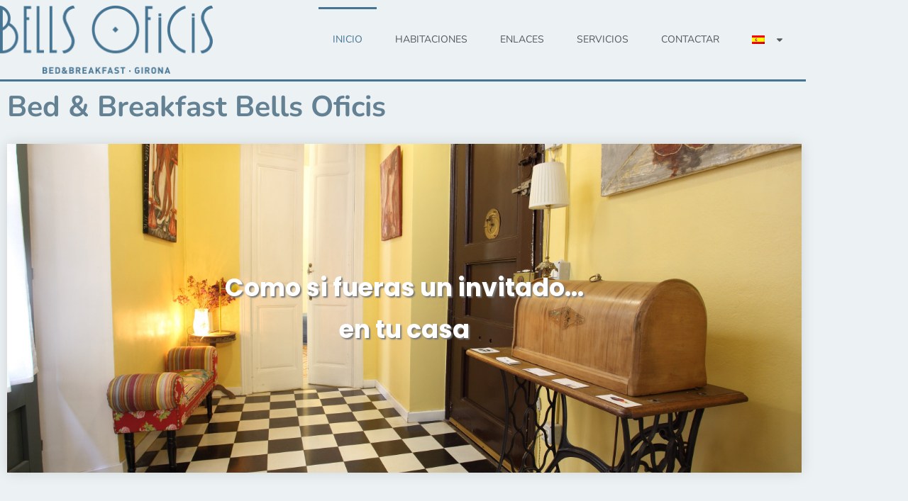

--- FILE ---
content_type: text/html; charset=UTF-8
request_url: https://www.bellsoficis.com/?lang=es
body_size: 13509
content:
<!doctype html>
<html lang="es-ES">
<head>
	<meta charset="UTF-8">
	<meta name="viewport" content="width=device-width, initial-scale=1">
	<link rel="profile" href="http://gmpg.org/xfn/11">
	<title>Bells Oficis</title>
<meta name='robots' content='max-image-preview:large' />
	<style>img:is([sizes="auto" i], [sizes^="auto," i]) { contain-intrinsic-size: 3000px 1500px }</style>
	<link rel="alternate" hreflang="ca" href="https://www.bellsoficis.com" />
<link rel="alternate" hreflang="en" href="https://www.bellsoficis.com/?lang=en" />
<link rel="alternate" hreflang="fr" href="https://www.bellsoficis.com/?lang=fr" />
<link rel="alternate" hreflang="es" href="https://www.bellsoficis.com/?lang=es" />
<script id="cookieyes" type="text/javascript" src="https://cdn-cookieyes.com/client_data/623c4e0a9d6907a1fd3c78fe/script.js"></script><link rel='dns-prefetch' href='//www.googletagmanager.com' />
<link rel="alternate" type="application/rss+xml" title="Bells Oficis &raquo; Feed" href="https://www.bellsoficis.com/feed/?lang=es" />
<link rel="alternate" type="application/rss+xml" title="Bells Oficis &raquo; Feed de los comentarios" href="https://www.bellsoficis.com/comments/feed/?lang=es" />
		<style>
			.lazyload,
			.lazyloading {
				max-width: 100%;
			}
		</style>
		<style id='classic-theme-styles-inline-css' type='text/css'>
/*! This file is auto-generated */
.wp-block-button__link{color:#fff;background-color:#32373c;border-radius:9999px;box-shadow:none;text-decoration:none;padding:calc(.667em + 2px) calc(1.333em + 2px);font-size:1.125em}.wp-block-file__button{background:#32373c;color:#fff;text-decoration:none}
</style>
<style id='global-styles-inline-css' type='text/css'>
:root{--wp--preset--aspect-ratio--square: 1;--wp--preset--aspect-ratio--4-3: 4/3;--wp--preset--aspect-ratio--3-4: 3/4;--wp--preset--aspect-ratio--3-2: 3/2;--wp--preset--aspect-ratio--2-3: 2/3;--wp--preset--aspect-ratio--16-9: 16/9;--wp--preset--aspect-ratio--9-16: 9/16;--wp--preset--color--black: #000000;--wp--preset--color--cyan-bluish-gray: #abb8c3;--wp--preset--color--white: #ffffff;--wp--preset--color--pale-pink: #f78da7;--wp--preset--color--vivid-red: #cf2e2e;--wp--preset--color--luminous-vivid-orange: #ff6900;--wp--preset--color--luminous-vivid-amber: #fcb900;--wp--preset--color--light-green-cyan: #7bdcb5;--wp--preset--color--vivid-green-cyan: #00d084;--wp--preset--color--pale-cyan-blue: #8ed1fc;--wp--preset--color--vivid-cyan-blue: #0693e3;--wp--preset--color--vivid-purple: #9b51e0;--wp--preset--gradient--vivid-cyan-blue-to-vivid-purple: linear-gradient(135deg,rgba(6,147,227,1) 0%,rgb(155,81,224) 100%);--wp--preset--gradient--light-green-cyan-to-vivid-green-cyan: linear-gradient(135deg,rgb(122,220,180) 0%,rgb(0,208,130) 100%);--wp--preset--gradient--luminous-vivid-amber-to-luminous-vivid-orange: linear-gradient(135deg,rgba(252,185,0,1) 0%,rgba(255,105,0,1) 100%);--wp--preset--gradient--luminous-vivid-orange-to-vivid-red: linear-gradient(135deg,rgba(255,105,0,1) 0%,rgb(207,46,46) 100%);--wp--preset--gradient--very-light-gray-to-cyan-bluish-gray: linear-gradient(135deg,rgb(238,238,238) 0%,rgb(169,184,195) 100%);--wp--preset--gradient--cool-to-warm-spectrum: linear-gradient(135deg,rgb(74,234,220) 0%,rgb(151,120,209) 20%,rgb(207,42,186) 40%,rgb(238,44,130) 60%,rgb(251,105,98) 80%,rgb(254,248,76) 100%);--wp--preset--gradient--blush-light-purple: linear-gradient(135deg,rgb(255,206,236) 0%,rgb(152,150,240) 100%);--wp--preset--gradient--blush-bordeaux: linear-gradient(135deg,rgb(254,205,165) 0%,rgb(254,45,45) 50%,rgb(107,0,62) 100%);--wp--preset--gradient--luminous-dusk: linear-gradient(135deg,rgb(255,203,112) 0%,rgb(199,81,192) 50%,rgb(65,88,208) 100%);--wp--preset--gradient--pale-ocean: linear-gradient(135deg,rgb(255,245,203) 0%,rgb(182,227,212) 50%,rgb(51,167,181) 100%);--wp--preset--gradient--electric-grass: linear-gradient(135deg,rgb(202,248,128) 0%,rgb(113,206,126) 100%);--wp--preset--gradient--midnight: linear-gradient(135deg,rgb(2,3,129) 0%,rgb(40,116,252) 100%);--wp--preset--font-size--small: 13px;--wp--preset--font-size--medium: 20px;--wp--preset--font-size--large: 36px;--wp--preset--font-size--x-large: 42px;--wp--preset--spacing--20: 0.44rem;--wp--preset--spacing--30: 0.67rem;--wp--preset--spacing--40: 1rem;--wp--preset--spacing--50: 1.5rem;--wp--preset--spacing--60: 2.25rem;--wp--preset--spacing--70: 3.38rem;--wp--preset--spacing--80: 5.06rem;--wp--preset--shadow--natural: 6px 6px 9px rgba(0, 0, 0, 0.2);--wp--preset--shadow--deep: 12px 12px 50px rgba(0, 0, 0, 0.4);--wp--preset--shadow--sharp: 6px 6px 0px rgba(0, 0, 0, 0.2);--wp--preset--shadow--outlined: 6px 6px 0px -3px rgba(255, 255, 255, 1), 6px 6px rgba(0, 0, 0, 1);--wp--preset--shadow--crisp: 6px 6px 0px rgba(0, 0, 0, 1);}:where(.is-layout-flex){gap: 0.5em;}:where(.is-layout-grid){gap: 0.5em;}body .is-layout-flex{display: flex;}.is-layout-flex{flex-wrap: wrap;align-items: center;}.is-layout-flex > :is(*, div){margin: 0;}body .is-layout-grid{display: grid;}.is-layout-grid > :is(*, div){margin: 0;}:where(.wp-block-columns.is-layout-flex){gap: 2em;}:where(.wp-block-columns.is-layout-grid){gap: 2em;}:where(.wp-block-post-template.is-layout-flex){gap: 1.25em;}:where(.wp-block-post-template.is-layout-grid){gap: 1.25em;}.has-black-color{color: var(--wp--preset--color--black) !important;}.has-cyan-bluish-gray-color{color: var(--wp--preset--color--cyan-bluish-gray) !important;}.has-white-color{color: var(--wp--preset--color--white) !important;}.has-pale-pink-color{color: var(--wp--preset--color--pale-pink) !important;}.has-vivid-red-color{color: var(--wp--preset--color--vivid-red) !important;}.has-luminous-vivid-orange-color{color: var(--wp--preset--color--luminous-vivid-orange) !important;}.has-luminous-vivid-amber-color{color: var(--wp--preset--color--luminous-vivid-amber) !important;}.has-light-green-cyan-color{color: var(--wp--preset--color--light-green-cyan) !important;}.has-vivid-green-cyan-color{color: var(--wp--preset--color--vivid-green-cyan) !important;}.has-pale-cyan-blue-color{color: var(--wp--preset--color--pale-cyan-blue) !important;}.has-vivid-cyan-blue-color{color: var(--wp--preset--color--vivid-cyan-blue) !important;}.has-vivid-purple-color{color: var(--wp--preset--color--vivid-purple) !important;}.has-black-background-color{background-color: var(--wp--preset--color--black) !important;}.has-cyan-bluish-gray-background-color{background-color: var(--wp--preset--color--cyan-bluish-gray) !important;}.has-white-background-color{background-color: var(--wp--preset--color--white) !important;}.has-pale-pink-background-color{background-color: var(--wp--preset--color--pale-pink) !important;}.has-vivid-red-background-color{background-color: var(--wp--preset--color--vivid-red) !important;}.has-luminous-vivid-orange-background-color{background-color: var(--wp--preset--color--luminous-vivid-orange) !important;}.has-luminous-vivid-amber-background-color{background-color: var(--wp--preset--color--luminous-vivid-amber) !important;}.has-light-green-cyan-background-color{background-color: var(--wp--preset--color--light-green-cyan) !important;}.has-vivid-green-cyan-background-color{background-color: var(--wp--preset--color--vivid-green-cyan) !important;}.has-pale-cyan-blue-background-color{background-color: var(--wp--preset--color--pale-cyan-blue) !important;}.has-vivid-cyan-blue-background-color{background-color: var(--wp--preset--color--vivid-cyan-blue) !important;}.has-vivid-purple-background-color{background-color: var(--wp--preset--color--vivid-purple) !important;}.has-black-border-color{border-color: var(--wp--preset--color--black) !important;}.has-cyan-bluish-gray-border-color{border-color: var(--wp--preset--color--cyan-bluish-gray) !important;}.has-white-border-color{border-color: var(--wp--preset--color--white) !important;}.has-pale-pink-border-color{border-color: var(--wp--preset--color--pale-pink) !important;}.has-vivid-red-border-color{border-color: var(--wp--preset--color--vivid-red) !important;}.has-luminous-vivid-orange-border-color{border-color: var(--wp--preset--color--luminous-vivid-orange) !important;}.has-luminous-vivid-amber-border-color{border-color: var(--wp--preset--color--luminous-vivid-amber) !important;}.has-light-green-cyan-border-color{border-color: var(--wp--preset--color--light-green-cyan) !important;}.has-vivid-green-cyan-border-color{border-color: var(--wp--preset--color--vivid-green-cyan) !important;}.has-pale-cyan-blue-border-color{border-color: var(--wp--preset--color--pale-cyan-blue) !important;}.has-vivid-cyan-blue-border-color{border-color: var(--wp--preset--color--vivid-cyan-blue) !important;}.has-vivid-purple-border-color{border-color: var(--wp--preset--color--vivid-purple) !important;}.has-vivid-cyan-blue-to-vivid-purple-gradient-background{background: var(--wp--preset--gradient--vivid-cyan-blue-to-vivid-purple) !important;}.has-light-green-cyan-to-vivid-green-cyan-gradient-background{background: var(--wp--preset--gradient--light-green-cyan-to-vivid-green-cyan) !important;}.has-luminous-vivid-amber-to-luminous-vivid-orange-gradient-background{background: var(--wp--preset--gradient--luminous-vivid-amber-to-luminous-vivid-orange) !important;}.has-luminous-vivid-orange-to-vivid-red-gradient-background{background: var(--wp--preset--gradient--luminous-vivid-orange-to-vivid-red) !important;}.has-very-light-gray-to-cyan-bluish-gray-gradient-background{background: var(--wp--preset--gradient--very-light-gray-to-cyan-bluish-gray) !important;}.has-cool-to-warm-spectrum-gradient-background{background: var(--wp--preset--gradient--cool-to-warm-spectrum) !important;}.has-blush-light-purple-gradient-background{background: var(--wp--preset--gradient--blush-light-purple) !important;}.has-blush-bordeaux-gradient-background{background: var(--wp--preset--gradient--blush-bordeaux) !important;}.has-luminous-dusk-gradient-background{background: var(--wp--preset--gradient--luminous-dusk) !important;}.has-pale-ocean-gradient-background{background: var(--wp--preset--gradient--pale-ocean) !important;}.has-electric-grass-gradient-background{background: var(--wp--preset--gradient--electric-grass) !important;}.has-midnight-gradient-background{background: var(--wp--preset--gradient--midnight) !important;}.has-small-font-size{font-size: var(--wp--preset--font-size--small) !important;}.has-medium-font-size{font-size: var(--wp--preset--font-size--medium) !important;}.has-large-font-size{font-size: var(--wp--preset--font-size--large) !important;}.has-x-large-font-size{font-size: var(--wp--preset--font-size--x-large) !important;}
:where(.wp-block-post-template.is-layout-flex){gap: 1.25em;}:where(.wp-block-post-template.is-layout-grid){gap: 1.25em;}
:where(.wp-block-columns.is-layout-flex){gap: 2em;}:where(.wp-block-columns.is-layout-grid){gap: 2em;}
:root :where(.wp-block-pullquote){font-size: 1.5em;line-height: 1.6;}
</style>
<link rel='stylesheet' id='wpml-legacy-horizontal-list-0-css' href='//www.bellsoficis.com/wp-content/plugins/sitepress-multilingual-cms/templates/language-switchers/legacy-list-horizontal/style.min.css' type='text/css' media='all' />
<style id='wpml-legacy-horizontal-list-0-inline-css' type='text/css'>
.wpml-ls-statics-shortcode_actions{background-color:#e5e5e5;}.wpml-ls-statics-shortcode_actions, .wpml-ls-statics-shortcode_actions .wpml-ls-sub-menu, .wpml-ls-statics-shortcode_actions a {border-color:#cdcdcd;}.wpml-ls-statics-shortcode_actions a {color:#222222;background-color:#e5e5e5;}.wpml-ls-statics-shortcode_actions a:hover,.wpml-ls-statics-shortcode_actions a:focus {color:#000000;background-color:#eeeeee;}.wpml-ls-statics-shortcode_actions .wpml-ls-current-language>a {color:#222222;background-color:#eeeeee;}.wpml-ls-statics-shortcode_actions .wpml-ls-current-language:hover>a, .wpml-ls-statics-shortcode_actions .wpml-ls-current-language>a:focus {color:#000000;background-color:#eeeeee;}
</style>
<link rel='stylesheet' id='wpml-menu-item-0-css' href='//www.bellsoficis.com/wp-content/plugins/sitepress-multilingual-cms/templates/language-switchers/menu-item/style.min.css' type='text/css' media='all' />
<link rel='stylesheet' id='elementor-hello-theme-style-css' href='https://www.bellsoficis.com/wp-content/themes/elementor-hello-theme-master/style.css' type='text/css' media='all' />
<link rel='stylesheet' id='elementor-frontend-css' href='https://www.bellsoficis.com/wp-content/plugins/elementor/assets/css/frontend.min.css' type='text/css' media='all' />
<link rel='stylesheet' id='widget-image-css' href='https://www.bellsoficis.com/wp-content/plugins/elementor/assets/css/widget-image.min.css' type='text/css' media='all' />
<link rel='stylesheet' id='widget-nav-menu-css' href='https://www.bellsoficis.com/wp-content/plugins/elementor-pro/assets/css/widget-nav-menu.min.css' type='text/css' media='all' />
<link rel='stylesheet' id='widget-heading-css' href='https://www.bellsoficis.com/wp-content/plugins/elementor/assets/css/widget-heading.min.css' type='text/css' media='all' />
<link rel='stylesheet' id='widget-divider-css' href='https://www.bellsoficis.com/wp-content/plugins/elementor/assets/css/widget-divider.min.css' type='text/css' media='all' />
<link rel='stylesheet' id='widget-social-icons-css' href='https://www.bellsoficis.com/wp-content/plugins/elementor/assets/css/widget-social-icons.min.css' type='text/css' media='all' />
<link rel='stylesheet' id='e-apple-webkit-css' href='https://www.bellsoficis.com/wp-content/plugins/elementor/assets/css/conditionals/apple-webkit.min.css' type='text/css' media='all' />
<link rel='stylesheet' id='widget-form-css' href='https://www.bellsoficis.com/wp-content/plugins/elementor-pro/assets/css/widget-form.min.css' type='text/css' media='all' />
<link rel='stylesheet' id='widget-spacer-css' href='https://www.bellsoficis.com/wp-content/plugins/elementor/assets/css/widget-spacer.min.css' type='text/css' media='all' />
<link rel='stylesheet' id='elementor-post-2070-css' href='https://www.bellsoficis.com/wp-content/uploads/elementor/css/post-2070.css' type='text/css' media='all' />
<link rel='stylesheet' id='font-awesome-5-all-css' href='https://www.bellsoficis.com/wp-content/plugins/elementor/assets/lib/font-awesome/css/all.min.css' type='text/css' media='all' />
<link rel='stylesheet' id='font-awesome-4-shim-css' href='https://www.bellsoficis.com/wp-content/plugins/elementor/assets/lib/font-awesome/css/v4-shims.min.css' type='text/css' media='all' />
<link rel='stylesheet' id='she-header-style-css' href='https://www.bellsoficis.com/wp-content/plugins/sticky-header-effects-for-elementor/assets/css/she-header-style.css' type='text/css' media='all' />
<link rel='stylesheet' id='swiper-css' href='https://www.bellsoficis.com/wp-content/plugins/elementor/assets/lib/swiper/v8/css/swiper.min.css' type='text/css' media='all' />
<link rel='stylesheet' id='e-swiper-css' href='https://www.bellsoficis.com/wp-content/plugins/elementor/assets/css/conditionals/e-swiper.min.css' type='text/css' media='all' />
<link rel='stylesheet' id='widget-slides-css' href='https://www.bellsoficis.com/wp-content/plugins/elementor-pro/assets/css/widget-slides.min.css' type='text/css' media='all' />
<link rel='stylesheet' id='e-animation-fadeInUp-css' href='https://www.bellsoficis.com/wp-content/plugins/elementor/assets/lib/animations/styles/fadeInUp.min.css' type='text/css' media='all' />
<link rel='stylesheet' id='widget-posts-css' href='https://www.bellsoficis.com/wp-content/plugins/elementor-pro/assets/css/widget-posts.min.css' type='text/css' media='all' />
<link rel='stylesheet' id='e-shapes-css' href='https://www.bellsoficis.com/wp-content/plugins/elementor/assets/css/conditionals/shapes.min.css' type='text/css' media='all' />
<link rel='stylesheet' id='elementor-post-1700-css' href='https://www.bellsoficis.com/wp-content/uploads/elementor/css/post-1700.css' type='text/css' media='all' />
<link rel='stylesheet' id='elementor-post-1596-css' href='https://www.bellsoficis.com/wp-content/uploads/elementor/css/post-1596.css' type='text/css' media='all' />
<link rel='stylesheet' id='elementor-post-1609-css' href='https://www.bellsoficis.com/wp-content/uploads/elementor/css/post-1609.css' type='text/css' media='all' />
<link rel='stylesheet' id='elementor-gf-local-roboto-css' href='https://www.bellsoficis.com/wp-content/uploads/elementor/google-fonts/css/roboto.css' type='text/css' media='all' />
<link rel='stylesheet' id='elementor-gf-local-robotoslab-css' href='https://www.bellsoficis.com/wp-content/uploads/elementor/google-fonts/css/robotoslab.css' type='text/css' media='all' />
<link rel='stylesheet' id='elementor-gf-local-poppins-css' href='https://www.bellsoficis.com/wp-content/uploads/elementor/google-fonts/css/poppins.css' type='text/css' media='all' />
<link rel='stylesheet' id='elementor-gf-local-nunito-css' href='https://www.bellsoficis.com/wp-content/uploads/elementor/google-fonts/css/nunito.css' type='text/css' media='all' />
<script type="text/javascript" src="https://www.bellsoficis.com/wp-includes/js/jquery/jquery.min.js" id="jquery-core-js"></script>
<script type="text/javascript" src="https://www.bellsoficis.com/wp-includes/js/jquery/jquery-migrate.min.js" id="jquery-migrate-js"></script>
<script type="text/javascript" src="https://www.bellsoficis.com/wp-content/plugins/elementor/assets/lib/font-awesome/js/v4-shims.min.js" id="font-awesome-4-shim-js"></script>
<script type="text/javascript" src="https://www.bellsoficis.com/wp-content/plugins/granular-controls-for-elementor/assets/js/jarallax.js" id="granule-parallax-js-js"></script>
<script type="text/javascript" src="https://www.bellsoficis.com/wp-content/plugins/sticky-header-effects-for-elementor/assets/js/she-header.js" id="she-header-js"></script>
<link rel="https://api.w.org/" href="https://www.bellsoficis.com/wp-json/" /><link rel="alternate" title="JSON" type="application/json" href="https://www.bellsoficis.com/wp-json/wp/v2/pages/1700" /><link rel="EditURI" type="application/rsd+xml" title="RSD" href="https://www.bellsoficis.com/xmlrpc.php?rsd" />
<meta name="generator" content="WordPress 6.8.3" />
<link rel="canonical" href="https://www.bellsoficis.com/?lang=es" />
<link rel='shortlink' href='https://www.bellsoficis.com/?lang=es' />
<link rel="alternate" title="oEmbed (JSON)" type="application/json+oembed" href="https://www.bellsoficis.com/wp-json/oembed/1.0/embed?url=https%3A%2F%2Fwww.bellsoficis.com%2F%3Flang%3Des" />
<link rel="alternate" title="oEmbed (XML)" type="text/xml+oembed" href="https://www.bellsoficis.com/wp-json/oembed/1.0/embed?url=https%3A%2F%2Fwww.bellsoficis.com%2F%3Flang%3Des&#038;format=xml" />
<meta name="generator" content="WPML ver:4.4.10 stt:8,1,4,2;" />
<meta name="generator" content="Site Kit by Google 1.170.0" /><meta name="ti-site-data" content="eyJyIjoiMTowITc6MCEzMDowIiwibyI6Imh0dHBzOlwvXC93d3cuYmVsbHNvZmljaXMuY29tXC93cC1hZG1pblwvYWRtaW4tYWpheC5waHA/YWN0aW9uPXRpX29ubGluZV91c2Vyc190cmlwYWR2aXNvciZhbXA7cD0lMkYlM0ZsYW5nJTNEZXMmYW1wO193cG5vbmNlPTk4MzgyMDUzZGQifQ==" />    <script type="text/javascript">var ajaxurl = 'https://www.bellsoficis.com/wp-admin/admin-ajax.php';</script>
    		<script>
			document.documentElement.className = document.documentElement.className.replace('no-js', 'js');
		</script>
				<style>
			.no-js img.lazyload {
				display: none;
			}

			figure.wp-block-image img.lazyloading {
				min-width: 150px;
			}

			.lazyload,
			.lazyloading {
				--smush-placeholder-width: 100px;
				--smush-placeholder-aspect-ratio: 1/1;
				width: var(--smush-image-width, var(--smush-placeholder-width)) !important;
				aspect-ratio: var(--smush-image-aspect-ratio, var(--smush-placeholder-aspect-ratio)) !important;
			}

						.lazyload, .lazyloading {
				opacity: 0;
			}

			.lazyloaded {
				opacity: 1;
				transition: opacity 400ms;
				transition-delay: 0ms;
			}

					</style>
		<meta name="generator" content="Elementor 3.34.1; features: e_font_icon_svg, additional_custom_breakpoints; settings: css_print_method-external, google_font-enabled, font_display-auto">
			<style>
				.e-con.e-parent:nth-of-type(n+4):not(.e-lazyloaded):not(.e-no-lazyload),
				.e-con.e-parent:nth-of-type(n+4):not(.e-lazyloaded):not(.e-no-lazyload) * {
					background-image: none !important;
				}
				@media screen and (max-height: 1024px) {
					.e-con.e-parent:nth-of-type(n+3):not(.e-lazyloaded):not(.e-no-lazyload),
					.e-con.e-parent:nth-of-type(n+3):not(.e-lazyloaded):not(.e-no-lazyload) * {
						background-image: none !important;
					}
				}
				@media screen and (max-height: 640px) {
					.e-con.e-parent:nth-of-type(n+2):not(.e-lazyloaded):not(.e-no-lazyload),
					.e-con.e-parent:nth-of-type(n+2):not(.e-lazyloaded):not(.e-no-lazyload) * {
						background-image: none !important;
					}
				}
			</style>
			<link rel="icon" href="https://www.bellsoficis.com/wp-content/uploads/2014/12/favicon.png" sizes="32x32" />
<link rel="icon" href="https://www.bellsoficis.com/wp-content/uploads/2014/12/favicon.png" sizes="192x192" />
<link rel="apple-touch-icon" href="https://www.bellsoficis.com/wp-content/uploads/2014/12/favicon.png" />
<meta name="msapplication-TileImage" content="https://www.bellsoficis.com/wp-content/uploads/2014/12/favicon.png" />
</head>
<body class="home wp-singular page-template page-template-elementor_header_footer page page-id-1700 wp-custom-logo wp-theme-elementor-hello-theme-master elementor-default elementor-template-full-width elementor-kit-2070 elementor-page elementor-page-1700">

		<div data-elementor-type="header" data-elementor-id="1596" class="elementor elementor-1596 elementor-location-header" data-elementor-post-type="elementor_library">
					<section class="elementor-section elementor-top-section elementor-element elementor-element-0ed342f elementor-section-boxed elementor-section-height-default elementor-section-height-default" data-id="0ed342f" data-element_type="section" data-settings="{&quot;background_background&quot;:&quot;classic&quot;}">
						<div class="elementor-container elementor-column-gap-default">
					<div class="elementor-column elementor-col-33 elementor-top-column elementor-element elementor-element-a135226" data-id="a135226" data-element_type="column">
			<div class="elementor-widget-wrap elementor-element-populated">
						<div class="elementor-element elementor-element-e2ec78c elementor-widget elementor-widget-theme-site-logo elementor-widget-image" data-id="e2ec78c" data-element_type="widget" data-widget_type="theme-site-logo.default">
				<div class="elementor-widget-container">
											<a href="https://www.bellsoficis.com/?lang=es">
			<img width="305" height="97" data-src="https://www.bellsoficis.com/wp-content/uploads/2014/11/bells_oficis.png" class="attachment-full size-full wp-image-73 lazyload" alt="" data-srcset="https://www.bellsoficis.com/wp-content/uploads/2014/11/bells_oficis.png 305w, https://www.bellsoficis.com/wp-content/uploads/2014/11/bells_oficis-300x95.png 300w" data-sizes="(max-width: 305px) 100vw, 305px" src="[data-uri]" style="--smush-placeholder-width: 305px; --smush-placeholder-aspect-ratio: 305/97;" />				</a>
											</div>
				</div>
					</div>
		</div>
				<div class="elementor-column elementor-col-66 elementor-top-column elementor-element elementor-element-2e0fd4b" data-id="2e0fd4b" data-element_type="column">
			<div class="elementor-widget-wrap elementor-element-populated">
						<div class="elementor-element elementor-element-8f4daf8 elementor-nav-menu__align-end elementor-nav-menu--stretch elementor-nav-menu--dropdown-tablet elementor-nav-menu__text-align-aside elementor-nav-menu--toggle elementor-nav-menu--burger elementor-widget elementor-widget-nav-menu" data-id="8f4daf8" data-element_type="widget" data-settings="{&quot;full_width&quot;:&quot;stretch&quot;,&quot;layout&quot;:&quot;horizontal&quot;,&quot;submenu_icon&quot;:{&quot;value&quot;:&quot;&lt;svg class=\&quot;e-font-icon-svg e-fas-caret-down\&quot; viewBox=\&quot;0 0 320 512\&quot; xmlns=\&quot;http:\/\/www.w3.org\/2000\/svg\&quot;&gt;&lt;path d=\&quot;M31.3 192h257.3c17.8 0 26.7 21.5 14.1 34.1L174.1 354.8c-7.8 7.8-20.5 7.8-28.3 0L17.2 226.1C4.6 213.5 13.5 192 31.3 192z\&quot;&gt;&lt;\/path&gt;&lt;\/svg&gt;&quot;,&quot;library&quot;:&quot;fa-solid&quot;},&quot;toggle&quot;:&quot;burger&quot;}" data-widget_type="nav-menu.default">
				<div class="elementor-widget-container">
								<nav aria-label="Menú" class="elementor-nav-menu--main elementor-nav-menu__container elementor-nav-menu--layout-horizontal e--pointer-overline e--animation-slide">
				<ul id="menu-1-8f4daf8" class="elementor-nav-menu"><li class="menu-item menu-item-type-post_type menu-item-object-page menu-item-home current-menu-item page_item page-item-1700 current_page_item menu-item-1872"><a href="https://www.bellsoficis.com/?lang=es" aria-current="page" class="elementor-item elementor-item-active">Inicio</a></li>
<li class="menu-item menu-item-type-post_type menu-item-object-page menu-item-1878"><a href="https://www.bellsoficis.com/habitaciones/?lang=es" class="elementor-item">Habitaciones</a></li>
<li class="menu-item menu-item-type-post_type menu-item-object-page menu-item-1870"><a href="https://www.bellsoficis.com/enlaces/?lang=es" class="elementor-item">Enlaces</a></li>
<li class="menu-item menu-item-type-post_type menu-item-object-page menu-item-1910"><a href="https://www.bellsoficis.com/servicios/?lang=es" class="elementor-item">Servicios</a></li>
<li class="menu-item menu-item-type-post_type menu-item-object-page menu-item-1871"><a href="https://www.bellsoficis.com/contactar/?lang=es" class="elementor-item">Contactar</a></li>
<li class="menu-item wpml-ls-slot-6 wpml-ls-item wpml-ls-item-es wpml-ls-current-language wpml-ls-menu-item wpml-ls-last-item menu-item-type-wpml_ls_menu_item menu-item-object-wpml_ls_menu_item menu-item-has-children menu-item-wpml-ls-6-es"><a href="https://www.bellsoficis.com/?lang=es" class="elementor-item"><img
            class="wpml-ls-flag lazyload"
            data-src="https://www.bellsoficis.com/wp-content/plugins/sitepress-multilingual-cms/res/flags/es.png"
            alt="Español"
            
            
 src="[data-uri]" style="--smush-placeholder-width: 18px; --smush-placeholder-aspect-ratio: 18/12;" /></a>
<ul class="sub-menu elementor-nav-menu--dropdown">
	<li class="menu-item wpml-ls-slot-6 wpml-ls-item wpml-ls-item-ca wpml-ls-menu-item wpml-ls-first-item menu-item-type-wpml_ls_menu_item menu-item-object-wpml_ls_menu_item menu-item-wpml-ls-6-ca"><a href="https://www.bellsoficis.com" class="elementor-sub-item"><img
            class="wpml-ls-flag lazyload"
            data-src="https://www.bellsoficis.com/wp-content/plugins/sitepress-multilingual-cms/res/flags/ca.png"
            alt="Catalán"
            
            
 src="[data-uri]" style="--smush-placeholder-width: 18px; --smush-placeholder-aspect-ratio: 18/12;" /></a></li>
	<li class="menu-item wpml-ls-slot-6 wpml-ls-item wpml-ls-item-en wpml-ls-menu-item menu-item-type-wpml_ls_menu_item menu-item-object-wpml_ls_menu_item menu-item-wpml-ls-6-en"><a href="https://www.bellsoficis.com/?lang=en" class="elementor-sub-item"><img
            class="wpml-ls-flag lazyload"
            data-src="https://www.bellsoficis.com/wp-content/plugins/sitepress-multilingual-cms/res/flags/en.png"
            alt="Inglés"
            
            
 src="[data-uri]" style="--smush-placeholder-width: 18px; --smush-placeholder-aspect-ratio: 18/12;" /></a></li>
	<li class="menu-item wpml-ls-slot-6 wpml-ls-item wpml-ls-item-fr wpml-ls-menu-item menu-item-type-wpml_ls_menu_item menu-item-object-wpml_ls_menu_item menu-item-wpml-ls-6-fr"><a href="https://www.bellsoficis.com/?lang=fr" class="elementor-sub-item"><img
            class="wpml-ls-flag lazyload"
            data-src="https://www.bellsoficis.com/wp-content/plugins/sitepress-multilingual-cms/res/flags/fr.png"
            alt="Francés"
            
            
 src="[data-uri]" style="--smush-placeholder-width: 18px; --smush-placeholder-aspect-ratio: 18/12;" /></a></li>
</ul>
</li>
</ul>			</nav>
					<div class="elementor-menu-toggle" role="button" tabindex="0" aria-label="Alternar menú" aria-expanded="false">
			<svg aria-hidden="true" role="presentation" class="elementor-menu-toggle__icon--open e-font-icon-svg e-eicon-menu-bar" viewBox="0 0 1000 1000" xmlns="http://www.w3.org/2000/svg"><path d="M104 333H896C929 333 958 304 958 271S929 208 896 208H104C71 208 42 237 42 271S71 333 104 333ZM104 583H896C929 583 958 554 958 521S929 458 896 458H104C71 458 42 487 42 521S71 583 104 583ZM104 833H896C929 833 958 804 958 771S929 708 896 708H104C71 708 42 737 42 771S71 833 104 833Z"></path></svg><svg aria-hidden="true" role="presentation" class="elementor-menu-toggle__icon--close e-font-icon-svg e-eicon-close" viewBox="0 0 1000 1000" xmlns="http://www.w3.org/2000/svg"><path d="M742 167L500 408 258 167C246 154 233 150 217 150 196 150 179 158 167 167 154 179 150 196 150 212 150 229 154 242 171 254L408 500 167 742C138 771 138 800 167 829 196 858 225 858 254 829L496 587 738 829C750 842 767 846 783 846 800 846 817 842 829 829 842 817 846 804 846 783 846 767 842 750 829 737L588 500 833 258C863 229 863 200 833 171 804 137 775 137 742 167Z"></path></svg>		</div>
					<nav class="elementor-nav-menu--dropdown elementor-nav-menu__container" aria-hidden="true">
				<ul id="menu-2-8f4daf8" class="elementor-nav-menu"><li class="menu-item menu-item-type-post_type menu-item-object-page menu-item-home current-menu-item page_item page-item-1700 current_page_item menu-item-1872"><a href="https://www.bellsoficis.com/?lang=es" aria-current="page" class="elementor-item elementor-item-active" tabindex="-1">Inicio</a></li>
<li class="menu-item menu-item-type-post_type menu-item-object-page menu-item-1878"><a href="https://www.bellsoficis.com/habitaciones/?lang=es" class="elementor-item" tabindex="-1">Habitaciones</a></li>
<li class="menu-item menu-item-type-post_type menu-item-object-page menu-item-1870"><a href="https://www.bellsoficis.com/enlaces/?lang=es" class="elementor-item" tabindex="-1">Enlaces</a></li>
<li class="menu-item menu-item-type-post_type menu-item-object-page menu-item-1910"><a href="https://www.bellsoficis.com/servicios/?lang=es" class="elementor-item" tabindex="-1">Servicios</a></li>
<li class="menu-item menu-item-type-post_type menu-item-object-page menu-item-1871"><a href="https://www.bellsoficis.com/contactar/?lang=es" class="elementor-item" tabindex="-1">Contactar</a></li>
<li class="menu-item wpml-ls-slot-6 wpml-ls-item wpml-ls-item-es wpml-ls-current-language wpml-ls-menu-item wpml-ls-last-item menu-item-type-wpml_ls_menu_item menu-item-object-wpml_ls_menu_item menu-item-has-children menu-item-wpml-ls-6-es"><a href="https://www.bellsoficis.com/?lang=es" class="elementor-item" tabindex="-1"><img
            class="wpml-ls-flag lazyload"
            data-src="https://www.bellsoficis.com/wp-content/plugins/sitepress-multilingual-cms/res/flags/es.png"
            alt="Español"
            
            
 src="[data-uri]" style="--smush-placeholder-width: 18px; --smush-placeholder-aspect-ratio: 18/12;" /></a>
<ul class="sub-menu elementor-nav-menu--dropdown">
	<li class="menu-item wpml-ls-slot-6 wpml-ls-item wpml-ls-item-ca wpml-ls-menu-item wpml-ls-first-item menu-item-type-wpml_ls_menu_item menu-item-object-wpml_ls_menu_item menu-item-wpml-ls-6-ca"><a href="https://www.bellsoficis.com" class="elementor-sub-item" tabindex="-1"><img
            class="wpml-ls-flag lazyload"
            data-src="https://www.bellsoficis.com/wp-content/plugins/sitepress-multilingual-cms/res/flags/ca.png"
            alt="Catalán"
            
            
 src="[data-uri]" style="--smush-placeholder-width: 18px; --smush-placeholder-aspect-ratio: 18/12;" /></a></li>
	<li class="menu-item wpml-ls-slot-6 wpml-ls-item wpml-ls-item-en wpml-ls-menu-item menu-item-type-wpml_ls_menu_item menu-item-object-wpml_ls_menu_item menu-item-wpml-ls-6-en"><a href="https://www.bellsoficis.com/?lang=en" class="elementor-sub-item" tabindex="-1"><img
            class="wpml-ls-flag lazyload"
            data-src="https://www.bellsoficis.com/wp-content/plugins/sitepress-multilingual-cms/res/flags/en.png"
            alt="Inglés"
            
            
 src="[data-uri]" style="--smush-placeholder-width: 18px; --smush-placeholder-aspect-ratio: 18/12;" /></a></li>
	<li class="menu-item wpml-ls-slot-6 wpml-ls-item wpml-ls-item-fr wpml-ls-menu-item menu-item-type-wpml_ls_menu_item menu-item-object-wpml_ls_menu_item menu-item-wpml-ls-6-fr"><a href="https://www.bellsoficis.com/?lang=fr" class="elementor-sub-item" tabindex="-1"><img
            class="wpml-ls-flag lazyload"
            data-src="https://www.bellsoficis.com/wp-content/plugins/sitepress-multilingual-cms/res/flags/fr.png"
            alt="Francés"
            
            
 src="[data-uri]" style="--smush-placeholder-width: 18px; --smush-placeholder-aspect-ratio: 18/12;" /></a></li>
</ul>
</li>
</ul>			</nav>
						</div>
				</div>
					</div>
		</div>
					</div>
		</section>
				<section class="elementor-section elementor-top-section elementor-element elementor-element-8e4828b elementor-section-boxed elementor-section-height-default elementor-section-height-default" data-id="8e4828b" data-element_type="section">
						<div class="elementor-container elementor-column-gap-default">
					<div class="elementor-column elementor-col-100 elementor-top-column elementor-element elementor-element-3e96a32" data-id="3e96a32" data-element_type="column">
			<div class="elementor-widget-wrap elementor-element-populated">
						<div class="elementor-element elementor-element-6ed7d52 elementor-widget elementor-widget-heading" data-id="6ed7d52" data-element_type="widget" data-widget_type="heading.default">
				<div class="elementor-widget-container">
					<h2 class="elementor-heading-title elementor-size-default">Bed &amp; Breakfast Bells Oficis</h2>				</div>
				</div>
				<div class="elementor-element elementor-element-f6e129c elementor-widget-divider--view-line elementor-widget elementor-widget-divider" data-id="f6e129c" data-element_type="widget" data-widget_type="divider.default">
				<div class="elementor-widget-container">
							<div class="elementor-divider">
			<span class="elementor-divider-separator">
						</span>
		</div>
						</div>
				</div>
					</div>
		</div>
					</div>
		</section>
				</div>
				<div data-elementor-type="wp-post" data-elementor-id="1700" class="elementor elementor-1700 elementor-1587" data-elementor-post-type="page">
						<section class="elementor-section elementor-top-section elementor-element elementor-element-02eb91d elementor-section-boxed elementor-section-height-default elementor-section-height-default" data-id="02eb91d" data-element_type="section">
						<div class="elementor-container elementor-column-gap-default">
					<div class="elementor-column elementor-col-100 elementor-top-column elementor-element elementor-element-0451be0" data-id="0451be0" data-element_type="column">
			<div class="elementor-widget-wrap elementor-element-populated">
						<div class="elementor-element elementor-element-7c305af shadow-text elementor--h-position-center elementor--v-position-middle elementor-widget elementor-widget-slides" data-id="7c305af" data-element_type="widget" data-settings="{&quot;navigation&quot;:&quot;none&quot;,&quot;autoplay_speed&quot;:8000,&quot;transition&quot;:&quot;fade&quot;,&quot;transition_speed&quot;:2000,&quot;autoplay&quot;:&quot;yes&quot;,&quot;pause_on_hover&quot;:&quot;yes&quot;,&quot;pause_on_interaction&quot;:&quot;yes&quot;,&quot;infinite&quot;:&quot;yes&quot;}" data-widget_type="slides.default">
				<div class="elementor-widget-container">
									<div class="elementor-swiper">
					<div class="elementor-slides-wrapper elementor-main-swiper swiper" role="region" aria-roledescription="carousel" aria-label="Diapositivas" dir="ltr" data-animation="">
				<div class="swiper-wrapper elementor-slides">
										<div class="elementor-repeater-item-610f638 swiper-slide" role="group" aria-roledescription="slide"><div class="swiper-slide-bg" role="img"></div><div class="swiper-slide-inner" ><div class="swiper-slide-contents"><div class="elementor-slide-heading">Como si fueras un invitado... <br>en tu casa</div></div></div></div><div class="elementor-repeater-item-45df8eb swiper-slide" role="group" aria-roledescription="slide"><div class="swiper-slide-bg" role="img"></div><div class="swiper-slide-inner" ><div class="swiper-slide-contents"><div class="elementor-slide-heading">Un acogedor paréntesis en el centro del casco antiguo</div></div></div></div><div class="elementor-repeater-item-684d449 swiper-slide" role="group" aria-roledescription="slide"><div class="swiper-slide-bg" role="img"></div><div class="swiper-slide-inner" ><div class="swiper-slide-contents"><div class="elementor-slide-heading">Cerca de los lugares de interés</div></div></div></div>				</div>
																					</div>
				</div>
								</div>
				</div>
					</div>
		</div>
					</div>
		</section>
				<section class="elementor-section elementor-top-section elementor-element elementor-element-1b91869 elementor-section-boxed elementor-section-height-default elementor-section-height-default" data-id="1b91869" data-element_type="section">
						<div class="elementor-container elementor-column-gap-default">
					<div class="elementor-column elementor-col-100 elementor-top-column elementor-element elementor-element-352f6cc" data-id="352f6cc" data-element_type="column">
			<div class="elementor-widget-wrap elementor-element-populated">
						<div class="elementor-element elementor-element-deaeb69 elementor-widget elementor-widget-spacer" data-id="deaeb69" data-element_type="widget" data-widget_type="spacer.default">
				<div class="elementor-widget-container">
							<div class="elementor-spacer">
			<div class="elementor-spacer-inner"></div>
		</div>
						</div>
				</div>
				<div class="elementor-element elementor-element-f0abd0c elementor-widget elementor-widget-text-editor" data-id="f0abd0c" data-element_type="widget" data-widget_type="text-editor.default">
				<div class="elementor-widget-container">
									<p>Olga y Javi le dan la bienvenida en su casa, en el corazón del casco antiguo de la ciudad de Girona. En bed &amp; Breakfast Bells Oficis podrá disfrutar de magníficas habitaciones con vistas a La Rambla. Muy cerca se encuentra la catedral, el Cul de la Lleona, los baños árabes y otros puntos emblemáticos y turísticos de Girona, que se pueden visitar a pie.</p>
								</div>
				</div>
				<div class="elementor-element elementor-element-4c751cc elementor-widget elementor-widget-spacer" data-id="4c751cc" data-element_type="widget" data-widget_type="spacer.default">
				<div class="elementor-widget-container">
							<div class="elementor-spacer">
			<div class="elementor-spacer-inner"></div>
		</div>
						</div>
				</div>
					</div>
		</div>
					</div>
		</section>
				<section class="elementor-section elementor-top-section elementor-element elementor-element-b13ba68 elementor-section-boxed elementor-section-height-default elementor-section-height-default" data-id="b13ba68" data-element_type="section">
						<div class="elementor-container elementor-column-gap-default">
					<div class="elementor-column elementor-col-66 elementor-top-column elementor-element elementor-element-2c21179" data-id="2c21179" data-element_type="column">
			<div class="elementor-widget-wrap elementor-element-populated">
						<div class="elementor-element elementor-element-ad8105e elementor--h-position-center elementor--v-position-middle elementor-widget elementor-widget-slides" data-id="ad8105e" data-element_type="widget" data-settings="{&quot;navigation&quot;:&quot;none&quot;,&quot;transition&quot;:&quot;slide&quot;,&quot;transition_speed&quot;:500}" data-widget_type="slides.default">
				<div class="elementor-widget-container">
									<div class="elementor-swiper">
					<div class="elementor-slides-wrapper elementor-main-swiper swiper" role="region" aria-roledescription="carousel" aria-label="Diapositivas" dir="ltr" data-animation="fadeInUp">
				<div class="swiper-wrapper elementor-slides">
										<div class="elementor-repeater-item-6e0b535 swiper-slide" role="group" aria-roledescription="slide"><div class="swiper-slide-bg elementor-ken-burns elementor-ken-burns--out" role="img"></div><div class="elementor-background-overlay"></div><a class="swiper-slide-inner" href="https://www.bellsoficis.com/habitaciones/?lang=es"><div class="swiper-slide-contents"><div class="elementor-slide-description"><p>HABITACIONES ACOGEDORAS ...<br />
ESCAPADAS PERFECTOS</p>
</div><div  class="elementor-button elementor-slide-button elementor-size-sm">RESERVA AHORA</div></div></a></div>				</div>
							</div>
				</div>
								</div>
				</div>
					</div>
		</div>
				<div class="elementor-column elementor-col-33 elementor-top-column elementor-element elementor-element-18fc013" data-id="18fc013" data-element_type="column">
			<div class="elementor-widget-wrap elementor-element-populated">
						<div class="elementor-element elementor-element-fea5ccc elementor-widget elementor-widget-heading" data-id="fea5ccc" data-element_type="widget" data-widget_type="heading.default">
				<div class="elementor-widget-container">
					<h2 class="elementor-heading-title elementor-size-default">EN EL CENTRO 
DE GIRONA</h2>				</div>
				</div>
					</div>
		</div>
					</div>
		</section>
				<section class="elementor-section elementor-top-section elementor-element elementor-element-219e6e7 elementor-section-boxed elementor-section-height-default elementor-section-height-default" data-id="219e6e7" data-element_type="section">
						<div class="elementor-container elementor-column-gap-default">
					<div class="elementor-column elementor-col-100 elementor-top-column elementor-element elementor-element-7b2d18a" data-id="7b2d18a" data-element_type="column">
			<div class="elementor-widget-wrap elementor-element-populated">
						<div class="elementor-element elementor-element-f2b0bf5 elementor-widget elementor-widget-heading" data-id="f2b0bf5" data-element_type="widget" data-widget_type="heading.default">
				<div class="elementor-widget-container">
					<h2 class="elementor-heading-title elementor-size-default">Qué hacer si vienes</h2>				</div>
				</div>
					</div>
		</div>
					</div>
		</section>
				<section class="elementor-section elementor-top-section elementor-element elementor-element-2946763 elementor-section-boxed elementor-section-height-default elementor-section-height-default" data-id="2946763" data-element_type="section" data-settings="{&quot;shape_divider_bottom&quot;:&quot;arrow&quot;}">
					<div class="elementor-shape elementor-shape-bottom" aria-hidden="true" data-negative="false">
			<svg xmlns="http://www.w3.org/2000/svg" viewBox="0 0 700 10" preserveAspectRatio="none">
	<path class="elementor-shape-fill" d="M350,10L340,0h20L350,10z"/>
</svg>		</div>
					<div class="elementor-container elementor-column-gap-default">
					<div class="elementor-column elementor-col-100 elementor-top-column elementor-element elementor-element-414fa20" data-id="414fa20" data-element_type="column">
			<div class="elementor-widget-wrap elementor-element-populated">
						<div class="elementor-element elementor-element-f9688d4 elementor-grid-3 elementor-grid-tablet-2 elementor-grid-mobile-1 elementor-posts--thumbnail-top elementor-widget elementor-widget-posts" data-id="f9688d4" data-element_type="widget" data-settings="{&quot;classic_columns&quot;:&quot;3&quot;,&quot;classic_columns_tablet&quot;:&quot;2&quot;,&quot;classic_columns_mobile&quot;:&quot;1&quot;,&quot;classic_row_gap&quot;:{&quot;unit&quot;:&quot;px&quot;,&quot;size&quot;:35,&quot;sizes&quot;:[]},&quot;classic_row_gap_tablet&quot;:{&quot;unit&quot;:&quot;px&quot;,&quot;size&quot;:&quot;&quot;,&quot;sizes&quot;:[]},&quot;classic_row_gap_mobile&quot;:{&quot;unit&quot;:&quot;px&quot;,&quot;size&quot;:&quot;&quot;,&quot;sizes&quot;:[]}}" data-widget_type="posts.classic">
				<div class="elementor-widget-container">
							<div class="elementor-posts-container elementor-posts elementor-posts--skin-classic elementor-grid">
				<article class="elementor-post elementor-grid-item post-1750 post type-post status-publish format-standard has-post-thumbnail hentry category-articulos tag-estiu-2018-es tag-festivals-es tag-girona-es">
				<a class="elementor-post__thumbnail__link" href="https://www.bellsoficis.com/fitag-2018-desde-el-28-de-agosto-a-1-de-septiembre/?lang=es" tabindex="-1" >
			<div class="elementor-post__thumbnail"><img fetchpriority="high" decoding="async" width="300" height="216" src="https://www.bellsoficis.com/wp-content/uploads/2018/07/fitag-300x216.jpg" class="attachment-medium size-medium wp-image-1743" alt="" srcset="https://www.bellsoficis.com/wp-content/uploads/2018/07/fitag-300x216.jpg 300w, https://www.bellsoficis.com/wp-content/uploads/2018/07/fitag-768x552.jpg 768w, https://www.bellsoficis.com/wp-content/uploads/2018/07/fitag-1024x736.jpg 1024w, https://www.bellsoficis.com/wp-content/uploads/2018/07/fitag.jpg 1169w" sizes="(max-width: 300px) 100vw, 300px" /></div>
		</a>
				<div class="elementor-post__text">
				<h3 class="elementor-post__title">
			<a href="https://www.bellsoficis.com/fitag-2018-desde-el-28-de-agosto-a-1-de-septiembre/?lang=es" >
				Fitag 2018 &#8211; Desde el 28 de Agosto a 1 de Septiembre			</a>
		</h3>
				<div class="elementor-post__excerpt">
			<p>Es un festival que huye de la rutina, la comodidad y la gestión automatizada, porque cree en la máxima que el teatro está vivo y</p>
		</div>
		
		<a class="elementor-post__read-more" href="https://www.bellsoficis.com/fitag-2018-desde-el-28-de-agosto-a-1-de-septiembre/?lang=es" aria-label="Más información sobre Fitag 2018 &#8211; Desde el 28 de Agosto a 1 de Septiembre" tabindex="-1" >
			leer más		</a>

				</div>
				</article>
				<article class="elementor-post elementor-grid-item post-1708 post type-post status-publish format-standard has-post-thumbnail hentry category-articulos">
				<a class="elementor-post__thumbnail__link" href="https://www.bellsoficis.com/rafael-maso/?lang=es" tabindex="-1" >
			<div class="elementor-post__thumbnail"><img decoding="async" width="300" height="237" data-src="https://www.bellsoficis.com/wp-content/uploads/2014/12/10_menjador-300x237.jpg" class="attachment-medium size-medium wp-image-1713 lazyload" alt="" data-srcset="https://www.bellsoficis.com/wp-content/uploads/2014/12/10_menjador-300x237.jpg 300w, https://www.bellsoficis.com/wp-content/uploads/2014/12/10_menjador-768x606.jpg 768w, https://www.bellsoficis.com/wp-content/uploads/2014/12/10_menjador.jpg 1000w" data-sizes="(max-width: 300px) 100vw, 300px" src="[data-uri]" style="--smush-placeholder-width: 300px; --smush-placeholder-aspect-ratio: 300/237;" /></div>
		</a>
				<div class="elementor-post__text">
				<h3 class="elementor-post__title">
			<a href="https://www.bellsoficis.com/rafael-maso/?lang=es" >
				Rafael Masó			</a>
		</h3>
				<div class="elementor-post__excerpt">
			<p>Rafael Masó i Valentí (1880–1935) Rafael Masó fue uno de los arquitectos catalanes más destacados de principios del siglo XX. Masó nació en Girona en</p>
		</div>
		
		<a class="elementor-post__read-more" href="https://www.bellsoficis.com/rafael-maso/?lang=es" aria-label="Más información sobre Rafael Masó" tabindex="-1" >
			leer más		</a>

				</div>
				</article>
				<article class="elementor-post elementor-grid-item post-1138 post type-post status-publish format-standard has-post-thumbnail hentry category-articulos category-general">
				<a class="elementor-post__thumbnail__link" href="https://www.bellsoficis.com/exposicio-girona-plato/?lang=es" tabindex="-1" >
			<div class="elementor-post__thumbnail"><img decoding="async" width="300" height="225" data-src="https://www.bellsoficis.com/wp-content/uploads/2016/08/girona_plato_exposicio_12-300x225.jpg" class="attachment-medium size-medium wp-image-1856 lazyload" alt="" data-srcset="https://www.bellsoficis.com/wp-content/uploads/2016/08/girona_plato_exposicio_12-300x225.jpg 300w, https://www.bellsoficis.com/wp-content/uploads/2016/08/girona_plato_exposicio_12.jpg 667w" data-sizes="(max-width: 300px) 100vw, 300px" src="[data-uri]" style="--smush-placeholder-width: 300px; --smush-placeholder-aspect-ratio: 300/225;" /></div>
		</a>
				<div class="elementor-post__text">
				<h3 class="elementor-post__title">
			<a href="https://www.bellsoficis.com/exposicio-girona-plato/?lang=es" >
				Exposició «Girona Plató»			</a>
		</h3>
				<div class="elementor-post__excerpt">
			<p>http://http://www2.girona.cat/ca/filmoffice_expogironaplato</p>
		</div>
		
		<a class="elementor-post__read-more" href="https://www.bellsoficis.com/exposicio-girona-plato/?lang=es" aria-label="Más información sobre Exposició «Girona Plató»" tabindex="-1" >
			leer más		</a>

				</div>
				</article>
				</div>
		
						</div>
				</div>
					</div>
		</div>
					</div>
		</section>
				<section class="elementor-section elementor-top-section elementor-element elementor-element-076aef8 elementor-section-boxed elementor-section-height-default elementor-section-height-default" data-id="076aef8" data-element_type="section">
						<div class="elementor-container elementor-column-gap-default">
					<div class="elementor-column elementor-col-100 elementor-top-column elementor-element elementor-element-763bbce" data-id="763bbce" data-element_type="column">
			<div class="elementor-widget-wrap elementor-element-populated">
						<div class="elementor-element elementor-element-f6c2210 elementor-widget elementor-widget-spacer" data-id="f6c2210" data-element_type="widget" data-widget_type="spacer.default">
				<div class="elementor-widget-container">
							<div class="elementor-spacer">
			<div class="elementor-spacer-inner"></div>
		</div>
						</div>
				</div>
					</div>
		</div>
					</div>
		</section>
				</div>
				<div data-elementor-type="footer" data-elementor-id="1609" class="elementor elementor-1609 elementor-location-footer" data-elementor-post-type="elementor_library">
					<section class="elementor-section elementor-top-section elementor-element elementor-element-71ed0c3 elementor-section-boxed elementor-section-height-default elementor-section-height-default" data-id="71ed0c3" data-element_type="section">
						<div class="elementor-container elementor-column-gap-default">
					<div class="elementor-column elementor-col-25 elementor-top-column elementor-element elementor-element-612587a1" data-id="612587a1" data-element_type="column">
			<div class="elementor-widget-wrap elementor-element-populated">
						<div class="elementor-element elementor-element-634ee649 elementor-widget elementor-widget-theme-site-logo elementor-widget-image" data-id="634ee649" data-element_type="widget" data-widget_type="theme-site-logo.default">
				<div class="elementor-widget-container">
											<a href="https://www.bellsoficis.com/?lang=es">
			<img width="305" height="97" data-src="https://www.bellsoficis.com/wp-content/uploads/2014/11/bells_oficis.png" class="attachment-full size-full wp-image-73 lazyload" alt="" data-srcset="https://www.bellsoficis.com/wp-content/uploads/2014/11/bells_oficis.png 305w, https://www.bellsoficis.com/wp-content/uploads/2014/11/bells_oficis-300x95.png 300w" data-sizes="(max-width: 305px) 100vw, 305px" src="[data-uri]" style="--smush-placeholder-width: 305px; --smush-placeholder-aspect-ratio: 305/97;" />				</a>
											</div>
				</div>
				<div class="elementor-element elementor-element-db2d88c elementor-widget elementor-widget-text-editor" data-id="db2d88c" data-element_type="widget" data-widget_type="text-editor.default">
				<div class="elementor-widget-container">
									<p>Germans Busquets, nº 2, 2p · (Rambla Llibertat) 17004 Girona<br />Telèfon +34 972 228 170 · Tel. Mòb. + 34 649 51 76 90</p>								</div>
				</div>
				<div class="elementor-element elementor-element-123e81e7 elementor-shape-square elementor-grid-0 elementor-widget elementor-widget-social-icons" data-id="123e81e7" data-element_type="widget" data-widget_type="social-icons.default">
				<div class="elementor-widget-container">
							<div class="elementor-social-icons-wrapper elementor-grid" role="list">
							<span class="elementor-grid-item" role="listitem">
					<a class="elementor-icon elementor-social-icon elementor-social-icon-facebook elementor-repeater-item-3d4d16f" href="https://www.facebook.com/Bells-Oficis-Bed-Breakfast-110591835630559/?ref=br_rs" target="_blank">
						<span class="elementor-screen-only">Facebook</span>
													<i class="fa fa-facebook" aria-hidden="true"></i>
											</a>
				</span>
							<span class="elementor-grid-item" role="listitem">
					<a class="elementor-icon elementor-social-icon elementor-social-icon-instagram elementor-repeater-item-b9433ea" href="https://www.instagram.com/explore/tags/bellsoficis/" target="_blank">
						<span class="elementor-screen-only">Instagram</span>
													<i class="fa fa-instagram" aria-hidden="true"></i>
											</a>
				</span>
							<span class="elementor-grid-item" role="listitem">
					<a class="elementor-icon elementor-social-icon elementor-social-icon-tripadvisor elementor-repeater-item-b719d9d" href="https://www.tripadvisor.es/Hotel_Review-g187499-d676030-Reviews-Bells_Oficis-Girona_Province_of_Girona_Catalonia.html" target="_blank">
						<span class="elementor-screen-only">Tripadvisor</span>
													<i class="fa fa-tripadvisor" aria-hidden="true"></i>
											</a>
				</span>
							<span class="elementor-grid-item" role="listitem">
					<a class="elementor-icon elementor-social-icon elementor-social-icon-rss elementor-repeater-item-5c49a88" href="https://www.booking.com/hotel/es/b-b-bells-oficis.ca.html" target="_blank">
						<span class="elementor-screen-only">Rss</span>
													<i class="fa fa-rss" aria-hidden="true"></i>
											</a>
				</span>
					</div>
						</div>
				</div>
					</div>
		</div>
				<div class="elementor-column elementor-col-25 elementor-top-column elementor-element elementor-element-3729b1af" data-id="3729b1af" data-element_type="column">
			<div class="elementor-widget-wrap elementor-element-populated">
						<div class="elementor-element elementor-element-7413d76c elementor-widget elementor-widget-heading" data-id="7413d76c" data-element_type="widget" data-widget_type="heading.default">
				<div class="elementor-widget-container">
					<h4 class="elementor-heading-title elementor-size-default">Seccions</h4>				</div>
				</div>
				<section class="elementor-section elementor-inner-section elementor-element elementor-element-16f59e52 elementor-section-boxed elementor-section-height-default elementor-section-height-default" data-id="16f59e52" data-element_type="section">
						<div class="elementor-container elementor-column-gap-no">
					<div class="elementor-column elementor-col-100 elementor-inner-column elementor-element elementor-element-4bfd2f3a" data-id="4bfd2f3a" data-element_type="column">
			<div class="elementor-widget-wrap elementor-element-populated">
						<div class="elementor-element elementor-element-858c237 elementor-nav-menu--dropdown-tablet elementor-nav-menu__text-align-aside elementor-widget elementor-widget-nav-menu" data-id="858c237" data-element_type="widget" data-settings="{&quot;layout&quot;:&quot;vertical&quot;,&quot;submenu_icon&quot;:{&quot;value&quot;:&quot;&lt;svg class=\&quot;e-font-icon-svg e-fas-caret-down\&quot; viewBox=\&quot;0 0 320 512\&quot; xmlns=\&quot;http:\/\/www.w3.org\/2000\/svg\&quot;&gt;&lt;path d=\&quot;M31.3 192h257.3c17.8 0 26.7 21.5 14.1 34.1L174.1 354.8c-7.8 7.8-20.5 7.8-28.3 0L17.2 226.1C4.6 213.5 13.5 192 31.3 192z\&quot;&gt;&lt;\/path&gt;&lt;\/svg&gt;&quot;,&quot;library&quot;:&quot;fa-solid&quot;}}" data-widget_type="nav-menu.default">
				<div class="elementor-widget-container">
								<nav aria-label="Menú" class="elementor-nav-menu--main elementor-nav-menu__container elementor-nav-menu--layout-vertical e--pointer-underline e--animation-fade">
				<ul id="menu-1-858c237" class="elementor-nav-menu sm-vertical"><li class="menu-item menu-item-type-post_type menu-item-object-page menu-item-home current-menu-item page_item page-item-1700 current_page_item menu-item-1872"><a href="https://www.bellsoficis.com/?lang=es" aria-current="page" class="elementor-item elementor-item-active">Inicio</a></li>
<li class="menu-item menu-item-type-post_type menu-item-object-page menu-item-1878"><a href="https://www.bellsoficis.com/habitaciones/?lang=es" class="elementor-item">Habitaciones</a></li>
<li class="menu-item menu-item-type-post_type menu-item-object-page menu-item-1870"><a href="https://www.bellsoficis.com/enlaces/?lang=es" class="elementor-item">Enlaces</a></li>
<li class="menu-item menu-item-type-post_type menu-item-object-page menu-item-1910"><a href="https://www.bellsoficis.com/servicios/?lang=es" class="elementor-item">Servicios</a></li>
<li class="menu-item menu-item-type-post_type menu-item-object-page menu-item-1871"><a href="https://www.bellsoficis.com/contactar/?lang=es" class="elementor-item">Contactar</a></li>
<li class="menu-item wpml-ls-slot-6 wpml-ls-item wpml-ls-item-es wpml-ls-current-language wpml-ls-menu-item wpml-ls-last-item menu-item-type-wpml_ls_menu_item menu-item-object-wpml_ls_menu_item menu-item-has-children menu-item-wpml-ls-6-es"><a href="https://www.bellsoficis.com/?lang=es" class="elementor-item"><img
            class="wpml-ls-flag lazyload"
            data-src="https://www.bellsoficis.com/wp-content/plugins/sitepress-multilingual-cms/res/flags/es.png"
            alt="Español"
            
            
 src="[data-uri]" style="--smush-placeholder-width: 18px; --smush-placeholder-aspect-ratio: 18/12;" /></a>
<ul class="sub-menu elementor-nav-menu--dropdown">
	<li class="menu-item wpml-ls-slot-6 wpml-ls-item wpml-ls-item-ca wpml-ls-menu-item wpml-ls-first-item menu-item-type-wpml_ls_menu_item menu-item-object-wpml_ls_menu_item menu-item-wpml-ls-6-ca"><a href="https://www.bellsoficis.com" class="elementor-sub-item"><img
            class="wpml-ls-flag lazyload"
            data-src="https://www.bellsoficis.com/wp-content/plugins/sitepress-multilingual-cms/res/flags/ca.png"
            alt="Catalán"
            
            
 src="[data-uri]" style="--smush-placeholder-width: 18px; --smush-placeholder-aspect-ratio: 18/12;" /></a></li>
	<li class="menu-item wpml-ls-slot-6 wpml-ls-item wpml-ls-item-en wpml-ls-menu-item menu-item-type-wpml_ls_menu_item menu-item-object-wpml_ls_menu_item menu-item-wpml-ls-6-en"><a href="https://www.bellsoficis.com/?lang=en" class="elementor-sub-item"><img
            class="wpml-ls-flag lazyload"
            data-src="https://www.bellsoficis.com/wp-content/plugins/sitepress-multilingual-cms/res/flags/en.png"
            alt="Inglés"
            
            
 src="[data-uri]" style="--smush-placeholder-width: 18px; --smush-placeholder-aspect-ratio: 18/12;" /></a></li>
	<li class="menu-item wpml-ls-slot-6 wpml-ls-item wpml-ls-item-fr wpml-ls-menu-item menu-item-type-wpml_ls_menu_item menu-item-object-wpml_ls_menu_item menu-item-wpml-ls-6-fr"><a href="https://www.bellsoficis.com/?lang=fr" class="elementor-sub-item"><img
            class="wpml-ls-flag lazyload"
            data-src="https://www.bellsoficis.com/wp-content/plugins/sitepress-multilingual-cms/res/flags/fr.png"
            alt="Francés"
            
            
 src="[data-uri]" style="--smush-placeholder-width: 18px; --smush-placeholder-aspect-ratio: 18/12;" /></a></li>
</ul>
</li>
</ul>			</nav>
						<nav class="elementor-nav-menu--dropdown elementor-nav-menu__container" aria-hidden="true">
				<ul id="menu-2-858c237" class="elementor-nav-menu sm-vertical"><li class="menu-item menu-item-type-post_type menu-item-object-page menu-item-home current-menu-item page_item page-item-1700 current_page_item menu-item-1872"><a href="https://www.bellsoficis.com/?lang=es" aria-current="page" class="elementor-item elementor-item-active" tabindex="-1">Inicio</a></li>
<li class="menu-item menu-item-type-post_type menu-item-object-page menu-item-1878"><a href="https://www.bellsoficis.com/habitaciones/?lang=es" class="elementor-item" tabindex="-1">Habitaciones</a></li>
<li class="menu-item menu-item-type-post_type menu-item-object-page menu-item-1870"><a href="https://www.bellsoficis.com/enlaces/?lang=es" class="elementor-item" tabindex="-1">Enlaces</a></li>
<li class="menu-item menu-item-type-post_type menu-item-object-page menu-item-1910"><a href="https://www.bellsoficis.com/servicios/?lang=es" class="elementor-item" tabindex="-1">Servicios</a></li>
<li class="menu-item menu-item-type-post_type menu-item-object-page menu-item-1871"><a href="https://www.bellsoficis.com/contactar/?lang=es" class="elementor-item" tabindex="-1">Contactar</a></li>
<li class="menu-item wpml-ls-slot-6 wpml-ls-item wpml-ls-item-es wpml-ls-current-language wpml-ls-menu-item wpml-ls-last-item menu-item-type-wpml_ls_menu_item menu-item-object-wpml_ls_menu_item menu-item-has-children menu-item-wpml-ls-6-es"><a href="https://www.bellsoficis.com/?lang=es" class="elementor-item" tabindex="-1"><img
            class="wpml-ls-flag lazyload"
            data-src="https://www.bellsoficis.com/wp-content/plugins/sitepress-multilingual-cms/res/flags/es.png"
            alt="Español"
            
            
 src="[data-uri]" style="--smush-placeholder-width: 18px; --smush-placeholder-aspect-ratio: 18/12;" /></a>
<ul class="sub-menu elementor-nav-menu--dropdown">
	<li class="menu-item wpml-ls-slot-6 wpml-ls-item wpml-ls-item-ca wpml-ls-menu-item wpml-ls-first-item menu-item-type-wpml_ls_menu_item menu-item-object-wpml_ls_menu_item menu-item-wpml-ls-6-ca"><a href="https://www.bellsoficis.com" class="elementor-sub-item" tabindex="-1"><img
            class="wpml-ls-flag lazyload"
            data-src="https://www.bellsoficis.com/wp-content/plugins/sitepress-multilingual-cms/res/flags/ca.png"
            alt="Catalán"
            
            
 src="[data-uri]" style="--smush-placeholder-width: 18px; --smush-placeholder-aspect-ratio: 18/12;" /></a></li>
	<li class="menu-item wpml-ls-slot-6 wpml-ls-item wpml-ls-item-en wpml-ls-menu-item menu-item-type-wpml_ls_menu_item menu-item-object-wpml_ls_menu_item menu-item-wpml-ls-6-en"><a href="https://www.bellsoficis.com/?lang=en" class="elementor-sub-item" tabindex="-1"><img
            class="wpml-ls-flag lazyload"
            data-src="https://www.bellsoficis.com/wp-content/plugins/sitepress-multilingual-cms/res/flags/en.png"
            alt="Inglés"
            
            
 src="[data-uri]" style="--smush-placeholder-width: 18px; --smush-placeholder-aspect-ratio: 18/12;" /></a></li>
	<li class="menu-item wpml-ls-slot-6 wpml-ls-item wpml-ls-item-fr wpml-ls-menu-item menu-item-type-wpml_ls_menu_item menu-item-object-wpml_ls_menu_item menu-item-wpml-ls-6-fr"><a href="https://www.bellsoficis.com/?lang=fr" class="elementor-sub-item" tabindex="-1"><img
            class="wpml-ls-flag lazyload"
            data-src="https://www.bellsoficis.com/wp-content/plugins/sitepress-multilingual-cms/res/flags/fr.png"
            alt="Francés"
            
            
 src="[data-uri]" style="--smush-placeholder-width: 18px; --smush-placeholder-aspect-ratio: 18/12;" /></a></li>
</ul>
</li>
</ul>			</nav>
						</div>
				</div>
					</div>
		</div>
					</div>
		</section>
					</div>
		</div>
				<div class="elementor-column elementor-col-25 elementor-top-column elementor-element elementor-element-7958487b" data-id="7958487b" data-element_type="column">
			<div class="elementor-widget-wrap elementor-element-populated">
						<div class="elementor-element elementor-element-12dc4944 elementor-widget elementor-widget-heading" data-id="12dc4944" data-element_type="widget" data-widget_type="heading.default">
				<div class="elementor-widget-container">
					<h4 class="elementor-heading-title elementor-size-default">Newsletter</h4>				</div>
				</div>
				<div class="elementor-element elementor-element-bd44f1f elementor-button-align-stretch elementor-widget elementor-widget-form" data-id="bd44f1f" data-element_type="widget" data-settings="{&quot;step_next_label&quot;:&quot;Next&quot;,&quot;step_previous_label&quot;:&quot;Previous&quot;,&quot;button_width&quot;:&quot;100&quot;,&quot;step_type&quot;:&quot;number_text&quot;,&quot;step_icon_shape&quot;:&quot;circle&quot;}" data-widget_type="form.default">
				<div class="elementor-widget-container">
							<form class="elementor-form" method="post" name="New Form">
			<input type="hidden" name="post_id" value="1609"/>
			<input type="hidden" name="form_id" value="bd44f1f"/>
			<input type="hidden" name="referer_title" value="Festival Internacional MAPPING Girona 2015" />

							<input type="hidden" name="queried_id" value="801"/>
			
			<div class="elementor-form-fields-wrapper elementor-labels-">
								<div class="elementor-field-type-text elementor-field-group elementor-column elementor-field-group-name elementor-col-100">
												<label for="form-field-name" class="elementor-field-label elementor-screen-only">
								Name							</label>
														<input size="1" type="text" name="form_fields[name]" id="form-field-name" class="elementor-field elementor-size-sm  elementor-field-textual" placeholder="Your Name">
											</div>
								<div class="elementor-field-type-email elementor-field-group elementor-column elementor-field-group-email elementor-col-100 elementor-field-required">
												<label for="form-field-email" class="elementor-field-label elementor-screen-only">
								Email							</label>
														<input size="1" type="email" name="form_fields[email]" id="form-field-email" class="elementor-field elementor-size-sm  elementor-field-textual" placeholder="Your Email" required="required">
											</div>
								<div class="elementor-field-type-recaptcha elementor-field-group elementor-column elementor-field-group-field_ee1d793 elementor-col-100">
					<div class="elementor-field" id="form-field-field_ee1d793"><div class="elementor-g-recaptcha" data-sitekey="6LcuxMUUAAAAAHEdR8kYh-DXBuJGDtEJPytL-kqw" data-type="v2_checkbox" data-theme="light" data-size="normal"></div></div>				</div>
								<div class="elementor-field-group elementor-column elementor-field-type-submit elementor-col-100 e-form__buttons">
					<button class="elementor-button elementor-size-sm" type="submit">
						<span class="elementor-button-content-wrapper">
																						<span class="elementor-button-text">Subscribe</span>
													</span>
					</button>
				</div>
			</div>
		</form>
						</div>
				</div>
					</div>
		</div>
				<div class="elementor-column elementor-col-25 elementor-top-column elementor-element elementor-element-9b4b805" data-id="9b4b805" data-element_type="column">
			<div class="elementor-widget-wrap elementor-element-populated">
						<div class="elementor-element elementor-element-ae0fadf elementor-widget elementor-widget-image" data-id="ae0fadf" data-element_type="widget" data-widget_type="image.default">
				<div class="elementor-widget-container">
																<a href="https://www.tripadvisor.es/Hotel_Review-g187499-d676030-Reviews-Bells_Oficis-Girona_Province_of_Girona_Catalonia.html" target="_blank">
							<img width="200" height="33" data-src="https://www.bellsoficis.com/wp-content/uploads/2014/11/tripadvisor.png" class="attachment-large size-large wp-image-99 lazyload" alt="" src="[data-uri]" style="--smush-placeholder-width: 200px; --smush-placeholder-aspect-ratio: 200/33;" />								</a>
															</div>
				</div>
				<div class="elementor-element elementor-element-1d1cd3d elementor-widget elementor-widget-spacer" data-id="1d1cd3d" data-element_type="widget" data-widget_type="spacer.default">
				<div class="elementor-widget-container">
							<div class="elementor-spacer">
			<div class="elementor-spacer-inner"></div>
		</div>
						</div>
				</div>
				<div class="elementor-element elementor-element-e456f04 elementor-widget elementor-widget-image" data-id="e456f04" data-element_type="widget" data-widget_type="image.default">
				<div class="elementor-widget-container">
																<a href="https://www.booking.com/hotel/es/b-b-bells-oficis.ca.html" target="_blank">
							<img width="140" height="23" data-src="https://www.bellsoficis.com/wp-content/uploads/2014/10/booking1.png" class="attachment-large size-large wp-image-101 lazyload" alt="" src="[data-uri]" style="--smush-placeholder-width: 140px; --smush-placeholder-aspect-ratio: 140/23;" />								</a>
															</div>
				</div>
					</div>
		</div>
					</div>
		</section>
				<section class="elementor-section elementor-top-section elementor-element elementor-element-397f1cf2 elementor-section-height-min-height elementor-section-content-middle elementor-section-boxed elementor-section-height-default elementor-section-items-middle" data-id="397f1cf2" data-element_type="section" data-settings="{&quot;background_background&quot;:&quot;classic&quot;}">
						<div class="elementor-container elementor-column-gap-default">
					<div class="elementor-column elementor-col-50 elementor-top-column elementor-element elementor-element-6885d5b8" data-id="6885d5b8" data-element_type="column">
			<div class="elementor-widget-wrap elementor-element-populated">
						<div class="elementor-element elementor-element-788ef1c elementor-widget elementor-widget-heading" data-id="788ef1c" data-element_type="widget" data-widget_type="heading.default">
				<div class="elementor-widget-container">
					<p class="elementor-heading-title elementor-size-default">Avís legal</p>				</div>
				</div>
					</div>
		</div>
				<div class="elementor-column elementor-col-50 elementor-top-column elementor-element elementor-element-1524391f" data-id="1524391f" data-element_type="column">
			<div class="elementor-widget-wrap elementor-element-populated">
						<div class="elementor-element elementor-element-5db95737 elementor-widget elementor-widget-heading" data-id="5db95737" data-element_type="widget" data-widget_type="heading.default">
				<div class="elementor-widget-container">
					<p class="elementor-heading-title elementor-size-default"><a href="http://www.web24.cat" target="_blank">Fet per web24.cat amb molt ❤</a></p>				</div>
				</div>
					</div>
		</div>
					</div>
		</section>
				</div>
		
<script type="speculationrules">
{"prefetch":[{"source":"document","where":{"and":[{"href_matches":"\/*"},{"not":{"href_matches":["\/wp-*.php","\/wp-admin\/*","\/wp-content\/uploads\/*","\/wp-content\/*","\/wp-content\/plugins\/*","\/wp-content\/themes\/elementor-hello-theme-master\/*","\/*\\?(.+)"]}},{"not":{"selector_matches":"a[rel~=\"nofollow\"]"}},{"not":{"selector_matches":".no-prefetch, .no-prefetch a"}}]},"eagerness":"conservative"}]}
</script>
			<script>
				const lazyloadRunObserver = () => {
					const lazyloadBackgrounds = document.querySelectorAll( `.e-con.e-parent:not(.e-lazyloaded)` );
					const lazyloadBackgroundObserver = new IntersectionObserver( ( entries ) => {
						entries.forEach( ( entry ) => {
							if ( entry.isIntersecting ) {
								let lazyloadBackground = entry.target;
								if( lazyloadBackground ) {
									lazyloadBackground.classList.add( 'e-lazyloaded' );
								}
								lazyloadBackgroundObserver.unobserve( entry.target );
							}
						});
					}, { rootMargin: '200px 0px 200px 0px' } );
					lazyloadBackgrounds.forEach( ( lazyloadBackground ) => {
						lazyloadBackgroundObserver.observe( lazyloadBackground );
					} );
				};
				const events = [
					'DOMContentLoaded',
					'elementor/lazyload/observe',
				];
				events.forEach( ( event ) => {
					document.addEventListener( event, lazyloadRunObserver );
				} );
			</script>
			
<div class="wpml-ls-statics-footer wpml-ls wpml-ls-legacy-list-horizontal">
	<ul><li class="wpml-ls-slot-footer wpml-ls-item wpml-ls-item-ca wpml-ls-first-item wpml-ls-item-legacy-list-horizontal">
				<a href="https://www.bellsoficis.com" class="wpml-ls-link">
                                <img
            class="wpml-ls-flag lazyload"
            data-src="https://www.bellsoficis.com/wp-content/plugins/sitepress-multilingual-cms/res/flags/ca.png"
            alt="Catalán"
            
            
 src="[data-uri]" style="--smush-placeholder-width: 18px; --smush-placeholder-aspect-ratio: 18/12;" /></a>
			</li><li class="wpml-ls-slot-footer wpml-ls-item wpml-ls-item-en wpml-ls-item-legacy-list-horizontal">
				<a href="https://www.bellsoficis.com/?lang=en" class="wpml-ls-link">
                                <img
            class="wpml-ls-flag lazyload"
            data-src="https://www.bellsoficis.com/wp-content/plugins/sitepress-multilingual-cms/res/flags/en.png"
            alt="Inglés"
            
            
 src="[data-uri]" style="--smush-placeholder-width: 18px; --smush-placeholder-aspect-ratio: 18/12;" /></a>
			</li><li class="wpml-ls-slot-footer wpml-ls-item wpml-ls-item-fr wpml-ls-item-legacy-list-horizontal">
				<a href="https://www.bellsoficis.com/?lang=fr" class="wpml-ls-link">
                                <img
            class="wpml-ls-flag lazyload"
            data-src="https://www.bellsoficis.com/wp-content/plugins/sitepress-multilingual-cms/res/flags/fr.png"
            alt="Francés"
            
            
 src="[data-uri]" style="--smush-placeholder-width: 18px; --smush-placeholder-aspect-ratio: 18/12;" /></a>
			</li><li class="wpml-ls-slot-footer wpml-ls-item wpml-ls-item-es wpml-ls-current-language wpml-ls-last-item wpml-ls-item-legacy-list-horizontal">
				<a href="https://www.bellsoficis.com/?lang=es" class="wpml-ls-link">
                                <img
            class="wpml-ls-flag lazyload"
            data-src="https://www.bellsoficis.com/wp-content/plugins/sitepress-multilingual-cms/res/flags/es.png"
            alt="Español"
            
            
 src="[data-uri]" style="--smush-placeholder-width: 18px; --smush-placeholder-aspect-ratio: 18/12;" /></a>
			</li></ul>
</div>
<script type="text/javascript" src="https://www.bellsoficis.com/wp-content/plugins/elementor/assets/js/webpack.runtime.min.js" id="elementor-webpack-runtime-js"></script>
<script type="text/javascript" src="https://www.bellsoficis.com/wp-content/plugins/elementor/assets/js/frontend-modules.min.js" id="elementor-frontend-modules-js"></script>
<script type="text/javascript" src="https://www.bellsoficis.com/wp-includes/js/jquery/ui/core.min.js" id="jquery-ui-core-js"></script>
<script type="text/javascript" id="elementor-frontend-js-before">
/* <![CDATA[ */
var elementorFrontendConfig = {"environmentMode":{"edit":false,"wpPreview":false,"isScriptDebug":false},"i18n":{"shareOnFacebook":"Compartir en Facebook","shareOnTwitter":"Compartir en Twitter","pinIt":"Pinear","download":"Descargar","downloadImage":"Descargar imagen","fullscreen":"Pantalla completa","zoom":"Zoom","share":"Compartir","playVideo":"Reproducir v\u00eddeo","previous":"Anterior","next":"Siguiente","close":"Cerrar","a11yCarouselPrevSlideMessage":"Diapositiva anterior","a11yCarouselNextSlideMessage":"Diapositiva siguiente","a11yCarouselFirstSlideMessage":"Esta es la primera diapositiva","a11yCarouselLastSlideMessage":"Esta es la \u00faltima diapositiva","a11yCarouselPaginationBulletMessage":"Ir a la diapositiva"},"is_rtl":false,"breakpoints":{"xs":0,"sm":480,"md":768,"lg":1025,"xl":1440,"xxl":1600},"responsive":{"breakpoints":{"mobile":{"label":"M\u00f3vil vertical","value":767,"default_value":767,"direction":"max","is_enabled":true},"mobile_extra":{"label":"M\u00f3vil horizontal","value":880,"default_value":880,"direction":"max","is_enabled":false},"tablet":{"label":"Tableta vertical","value":1024,"default_value":1024,"direction":"max","is_enabled":true},"tablet_extra":{"label":"Tableta horizontal","value":1200,"default_value":1200,"direction":"max","is_enabled":false},"laptop":{"label":"Port\u00e1til","value":1366,"default_value":1366,"direction":"max","is_enabled":false},"widescreen":{"label":"Pantalla grande","value":2400,"default_value":2400,"direction":"min","is_enabled":false}},"hasCustomBreakpoints":false},"version":"3.34.1","is_static":false,"experimentalFeatures":{"e_font_icon_svg":true,"additional_custom_breakpoints":true,"theme_builder_v2":true,"home_screen":true,"global_classes_should_enforce_capabilities":true,"e_variables":true,"cloud-library":true,"e_opt_in_v4_page":true,"e_interactions":true,"import-export-customization":true},"urls":{"assets":"https:\/\/www.bellsoficis.com\/wp-content\/plugins\/elementor\/assets\/","ajaxurl":"https:\/\/www.bellsoficis.com\/wp-admin\/admin-ajax.php","uploadUrl":"https:\/\/www.bellsoficis.com\/wp-content\/uploads"},"nonces":{"floatingButtonsClickTracking":"f794396441"},"swiperClass":"swiper","settings":{"page":[],"editorPreferences":[]},"kit":{"active_breakpoints":["viewport_mobile","viewport_tablet"],"global_image_lightbox":"yes","lightbox_enable_counter":"yes","lightbox_enable_fullscreen":"yes","lightbox_enable_zoom":"yes","lightbox_enable_share":"yes","lightbox_title_src":"title","lightbox_description_src":"description"},"post":{"id":1700,"title":"Bells%20Oficis","excerpt":"","featuredImage":"https:\/\/www.bellsoficis.com\/wp-content\/uploads\/2015\/07\/bb11_2.jpg"}};
/* ]]> */
</script>
<script type="text/javascript" src="https://www.bellsoficis.com/wp-content/plugins/elementor/assets/js/frontend.min.js" id="elementor-frontend-js"></script>
<script type="text/javascript" src="https://www.bellsoficis.com/wp-content/plugins/elementor-pro/assets/lib/smartmenus/jquery.smartmenus.min.js" id="smartmenus-js"></script>
<script type="text/javascript" src="https://www.bellsoficis.com/wp-includes/js/imagesloaded.min.js" id="imagesloaded-js"></script>
<script type="text/javascript" src="https://www.bellsoficis.com/wp-content/plugins/elementor/assets/lib/swiper/v8/swiper.min.js" id="swiper-js"></script>
<script type="text/javascript" id="smush-lazy-load-js-before">
/* <![CDATA[ */
var smushLazyLoadOptions = {"autoResizingEnabled":false,"autoResizeOptions":{"precision":5,"skipAutoWidth":true}};
/* ]]> */
</script>
<script type="text/javascript" src="https://www.bellsoficis.com/wp-content/plugins/wp-smushit/app/assets/js/smush-lazy-load.min.js" id="smush-lazy-load-js"></script>
<script type="text/javascript" src="https://www.google.com/recaptcha/api.js?render=explicit&amp;ver=3.29.2" id="elementor-recaptcha-api-js"></script>
<script type="text/javascript" src="https://www.bellsoficis.com/wp-content/plugins/elementor-pro/assets/js/webpack-pro.runtime.min.js" id="elementor-pro-webpack-runtime-js"></script>
<script type="text/javascript" src="https://www.bellsoficis.com/wp-includes/js/dist/hooks.min.js" id="wp-hooks-js"></script>
<script type="text/javascript" src="https://www.bellsoficis.com/wp-includes/js/dist/i18n.min.js" id="wp-i18n-js"></script>
<script type="text/javascript" id="wp-i18n-js-after">
/* <![CDATA[ */
wp.i18n.setLocaleData( { 'text direction\u0004ltr': [ 'ltr' ] } );
/* ]]> */
</script>
<script type="text/javascript" id="elementor-pro-frontend-js-before">
/* <![CDATA[ */
var ElementorProFrontendConfig = {"ajaxurl":"https:\/\/www.bellsoficis.com\/wp-admin\/admin-ajax.php","nonce":"f552696ecd","urls":{"assets":"https:\/\/www.bellsoficis.com\/wp-content\/plugins\/elementor-pro\/assets\/","rest":"https:\/\/www.bellsoficis.com\/wp-json\/"},"settings":{"lazy_load_background_images":true},"popup":{"hasPopUps":false},"shareButtonsNetworks":{"facebook":{"title":"Facebook","has_counter":true},"twitter":{"title":"Twitter"},"linkedin":{"title":"LinkedIn","has_counter":true},"pinterest":{"title":"Pinterest","has_counter":true},"reddit":{"title":"Reddit","has_counter":true},"vk":{"title":"VK","has_counter":true},"odnoklassniki":{"title":"OK","has_counter":true},"tumblr":{"title":"Tumblr"},"digg":{"title":"Digg"},"skype":{"title":"Skype"},"stumbleupon":{"title":"StumbleUpon","has_counter":true},"mix":{"title":"Mix"},"telegram":{"title":"Telegram"},"pocket":{"title":"Pocket","has_counter":true},"xing":{"title":"XING","has_counter":true},"whatsapp":{"title":"WhatsApp"},"email":{"title":"Email"},"print":{"title":"Print"},"x-twitter":{"title":"X"},"threads":{"title":"Threads"}},"facebook_sdk":{"lang":"es_ES","app_id":""},"lottie":{"defaultAnimationUrl":"https:\/\/www.bellsoficis.com\/wp-content\/plugins\/elementor-pro\/modules\/lottie\/assets\/animations\/default.json"}};
/* ]]> */
</script>
<script type="text/javascript" src="https://www.bellsoficis.com/wp-content/plugins/elementor-pro/assets/js/frontend.min.js" id="elementor-pro-frontend-js"></script>
<script type="text/javascript" src="https://www.bellsoficis.com/wp-content/plugins/elementor-pro/assets/js/elements-handlers.min.js" id="pro-elements-handlers-js"></script>

</body>
</html>


--- FILE ---
content_type: text/html; charset=utf-8
request_url: https://www.google.com/recaptcha/api2/anchor?ar=1&k=6LcuxMUUAAAAAHEdR8kYh-DXBuJGDtEJPytL-kqw&co=aHR0cHM6Ly93d3cuYmVsbHNvZmljaXMuY29tOjQ0Mw..&hl=en&type=v2_checkbox&v=PoyoqOPhxBO7pBk68S4YbpHZ&theme=light&size=normal&anchor-ms=20000&execute-ms=30000&cb=evzyfn4bepd4
body_size: 49513
content:
<!DOCTYPE HTML><html dir="ltr" lang="en"><head><meta http-equiv="Content-Type" content="text/html; charset=UTF-8">
<meta http-equiv="X-UA-Compatible" content="IE=edge">
<title>reCAPTCHA</title>
<style type="text/css">
/* cyrillic-ext */
@font-face {
  font-family: 'Roboto';
  font-style: normal;
  font-weight: 400;
  font-stretch: 100%;
  src: url(//fonts.gstatic.com/s/roboto/v48/KFO7CnqEu92Fr1ME7kSn66aGLdTylUAMa3GUBHMdazTgWw.woff2) format('woff2');
  unicode-range: U+0460-052F, U+1C80-1C8A, U+20B4, U+2DE0-2DFF, U+A640-A69F, U+FE2E-FE2F;
}
/* cyrillic */
@font-face {
  font-family: 'Roboto';
  font-style: normal;
  font-weight: 400;
  font-stretch: 100%;
  src: url(//fonts.gstatic.com/s/roboto/v48/KFO7CnqEu92Fr1ME7kSn66aGLdTylUAMa3iUBHMdazTgWw.woff2) format('woff2');
  unicode-range: U+0301, U+0400-045F, U+0490-0491, U+04B0-04B1, U+2116;
}
/* greek-ext */
@font-face {
  font-family: 'Roboto';
  font-style: normal;
  font-weight: 400;
  font-stretch: 100%;
  src: url(//fonts.gstatic.com/s/roboto/v48/KFO7CnqEu92Fr1ME7kSn66aGLdTylUAMa3CUBHMdazTgWw.woff2) format('woff2');
  unicode-range: U+1F00-1FFF;
}
/* greek */
@font-face {
  font-family: 'Roboto';
  font-style: normal;
  font-weight: 400;
  font-stretch: 100%;
  src: url(//fonts.gstatic.com/s/roboto/v48/KFO7CnqEu92Fr1ME7kSn66aGLdTylUAMa3-UBHMdazTgWw.woff2) format('woff2');
  unicode-range: U+0370-0377, U+037A-037F, U+0384-038A, U+038C, U+038E-03A1, U+03A3-03FF;
}
/* math */
@font-face {
  font-family: 'Roboto';
  font-style: normal;
  font-weight: 400;
  font-stretch: 100%;
  src: url(//fonts.gstatic.com/s/roboto/v48/KFO7CnqEu92Fr1ME7kSn66aGLdTylUAMawCUBHMdazTgWw.woff2) format('woff2');
  unicode-range: U+0302-0303, U+0305, U+0307-0308, U+0310, U+0312, U+0315, U+031A, U+0326-0327, U+032C, U+032F-0330, U+0332-0333, U+0338, U+033A, U+0346, U+034D, U+0391-03A1, U+03A3-03A9, U+03B1-03C9, U+03D1, U+03D5-03D6, U+03F0-03F1, U+03F4-03F5, U+2016-2017, U+2034-2038, U+203C, U+2040, U+2043, U+2047, U+2050, U+2057, U+205F, U+2070-2071, U+2074-208E, U+2090-209C, U+20D0-20DC, U+20E1, U+20E5-20EF, U+2100-2112, U+2114-2115, U+2117-2121, U+2123-214F, U+2190, U+2192, U+2194-21AE, U+21B0-21E5, U+21F1-21F2, U+21F4-2211, U+2213-2214, U+2216-22FF, U+2308-230B, U+2310, U+2319, U+231C-2321, U+2336-237A, U+237C, U+2395, U+239B-23B7, U+23D0, U+23DC-23E1, U+2474-2475, U+25AF, U+25B3, U+25B7, U+25BD, U+25C1, U+25CA, U+25CC, U+25FB, U+266D-266F, U+27C0-27FF, U+2900-2AFF, U+2B0E-2B11, U+2B30-2B4C, U+2BFE, U+3030, U+FF5B, U+FF5D, U+1D400-1D7FF, U+1EE00-1EEFF;
}
/* symbols */
@font-face {
  font-family: 'Roboto';
  font-style: normal;
  font-weight: 400;
  font-stretch: 100%;
  src: url(//fonts.gstatic.com/s/roboto/v48/KFO7CnqEu92Fr1ME7kSn66aGLdTylUAMaxKUBHMdazTgWw.woff2) format('woff2');
  unicode-range: U+0001-000C, U+000E-001F, U+007F-009F, U+20DD-20E0, U+20E2-20E4, U+2150-218F, U+2190, U+2192, U+2194-2199, U+21AF, U+21E6-21F0, U+21F3, U+2218-2219, U+2299, U+22C4-22C6, U+2300-243F, U+2440-244A, U+2460-24FF, U+25A0-27BF, U+2800-28FF, U+2921-2922, U+2981, U+29BF, U+29EB, U+2B00-2BFF, U+4DC0-4DFF, U+FFF9-FFFB, U+10140-1018E, U+10190-1019C, U+101A0, U+101D0-101FD, U+102E0-102FB, U+10E60-10E7E, U+1D2C0-1D2D3, U+1D2E0-1D37F, U+1F000-1F0FF, U+1F100-1F1AD, U+1F1E6-1F1FF, U+1F30D-1F30F, U+1F315, U+1F31C, U+1F31E, U+1F320-1F32C, U+1F336, U+1F378, U+1F37D, U+1F382, U+1F393-1F39F, U+1F3A7-1F3A8, U+1F3AC-1F3AF, U+1F3C2, U+1F3C4-1F3C6, U+1F3CA-1F3CE, U+1F3D4-1F3E0, U+1F3ED, U+1F3F1-1F3F3, U+1F3F5-1F3F7, U+1F408, U+1F415, U+1F41F, U+1F426, U+1F43F, U+1F441-1F442, U+1F444, U+1F446-1F449, U+1F44C-1F44E, U+1F453, U+1F46A, U+1F47D, U+1F4A3, U+1F4B0, U+1F4B3, U+1F4B9, U+1F4BB, U+1F4BF, U+1F4C8-1F4CB, U+1F4D6, U+1F4DA, U+1F4DF, U+1F4E3-1F4E6, U+1F4EA-1F4ED, U+1F4F7, U+1F4F9-1F4FB, U+1F4FD-1F4FE, U+1F503, U+1F507-1F50B, U+1F50D, U+1F512-1F513, U+1F53E-1F54A, U+1F54F-1F5FA, U+1F610, U+1F650-1F67F, U+1F687, U+1F68D, U+1F691, U+1F694, U+1F698, U+1F6AD, U+1F6B2, U+1F6B9-1F6BA, U+1F6BC, U+1F6C6-1F6CF, U+1F6D3-1F6D7, U+1F6E0-1F6EA, U+1F6F0-1F6F3, U+1F6F7-1F6FC, U+1F700-1F7FF, U+1F800-1F80B, U+1F810-1F847, U+1F850-1F859, U+1F860-1F887, U+1F890-1F8AD, U+1F8B0-1F8BB, U+1F8C0-1F8C1, U+1F900-1F90B, U+1F93B, U+1F946, U+1F984, U+1F996, U+1F9E9, U+1FA00-1FA6F, U+1FA70-1FA7C, U+1FA80-1FA89, U+1FA8F-1FAC6, U+1FACE-1FADC, U+1FADF-1FAE9, U+1FAF0-1FAF8, U+1FB00-1FBFF;
}
/* vietnamese */
@font-face {
  font-family: 'Roboto';
  font-style: normal;
  font-weight: 400;
  font-stretch: 100%;
  src: url(//fonts.gstatic.com/s/roboto/v48/KFO7CnqEu92Fr1ME7kSn66aGLdTylUAMa3OUBHMdazTgWw.woff2) format('woff2');
  unicode-range: U+0102-0103, U+0110-0111, U+0128-0129, U+0168-0169, U+01A0-01A1, U+01AF-01B0, U+0300-0301, U+0303-0304, U+0308-0309, U+0323, U+0329, U+1EA0-1EF9, U+20AB;
}
/* latin-ext */
@font-face {
  font-family: 'Roboto';
  font-style: normal;
  font-weight: 400;
  font-stretch: 100%;
  src: url(//fonts.gstatic.com/s/roboto/v48/KFO7CnqEu92Fr1ME7kSn66aGLdTylUAMa3KUBHMdazTgWw.woff2) format('woff2');
  unicode-range: U+0100-02BA, U+02BD-02C5, U+02C7-02CC, U+02CE-02D7, U+02DD-02FF, U+0304, U+0308, U+0329, U+1D00-1DBF, U+1E00-1E9F, U+1EF2-1EFF, U+2020, U+20A0-20AB, U+20AD-20C0, U+2113, U+2C60-2C7F, U+A720-A7FF;
}
/* latin */
@font-face {
  font-family: 'Roboto';
  font-style: normal;
  font-weight: 400;
  font-stretch: 100%;
  src: url(//fonts.gstatic.com/s/roboto/v48/KFO7CnqEu92Fr1ME7kSn66aGLdTylUAMa3yUBHMdazQ.woff2) format('woff2');
  unicode-range: U+0000-00FF, U+0131, U+0152-0153, U+02BB-02BC, U+02C6, U+02DA, U+02DC, U+0304, U+0308, U+0329, U+2000-206F, U+20AC, U+2122, U+2191, U+2193, U+2212, U+2215, U+FEFF, U+FFFD;
}
/* cyrillic-ext */
@font-face {
  font-family: 'Roboto';
  font-style: normal;
  font-weight: 500;
  font-stretch: 100%;
  src: url(//fonts.gstatic.com/s/roboto/v48/KFO7CnqEu92Fr1ME7kSn66aGLdTylUAMa3GUBHMdazTgWw.woff2) format('woff2');
  unicode-range: U+0460-052F, U+1C80-1C8A, U+20B4, U+2DE0-2DFF, U+A640-A69F, U+FE2E-FE2F;
}
/* cyrillic */
@font-face {
  font-family: 'Roboto';
  font-style: normal;
  font-weight: 500;
  font-stretch: 100%;
  src: url(//fonts.gstatic.com/s/roboto/v48/KFO7CnqEu92Fr1ME7kSn66aGLdTylUAMa3iUBHMdazTgWw.woff2) format('woff2');
  unicode-range: U+0301, U+0400-045F, U+0490-0491, U+04B0-04B1, U+2116;
}
/* greek-ext */
@font-face {
  font-family: 'Roboto';
  font-style: normal;
  font-weight: 500;
  font-stretch: 100%;
  src: url(//fonts.gstatic.com/s/roboto/v48/KFO7CnqEu92Fr1ME7kSn66aGLdTylUAMa3CUBHMdazTgWw.woff2) format('woff2');
  unicode-range: U+1F00-1FFF;
}
/* greek */
@font-face {
  font-family: 'Roboto';
  font-style: normal;
  font-weight: 500;
  font-stretch: 100%;
  src: url(//fonts.gstatic.com/s/roboto/v48/KFO7CnqEu92Fr1ME7kSn66aGLdTylUAMa3-UBHMdazTgWw.woff2) format('woff2');
  unicode-range: U+0370-0377, U+037A-037F, U+0384-038A, U+038C, U+038E-03A1, U+03A3-03FF;
}
/* math */
@font-face {
  font-family: 'Roboto';
  font-style: normal;
  font-weight: 500;
  font-stretch: 100%;
  src: url(//fonts.gstatic.com/s/roboto/v48/KFO7CnqEu92Fr1ME7kSn66aGLdTylUAMawCUBHMdazTgWw.woff2) format('woff2');
  unicode-range: U+0302-0303, U+0305, U+0307-0308, U+0310, U+0312, U+0315, U+031A, U+0326-0327, U+032C, U+032F-0330, U+0332-0333, U+0338, U+033A, U+0346, U+034D, U+0391-03A1, U+03A3-03A9, U+03B1-03C9, U+03D1, U+03D5-03D6, U+03F0-03F1, U+03F4-03F5, U+2016-2017, U+2034-2038, U+203C, U+2040, U+2043, U+2047, U+2050, U+2057, U+205F, U+2070-2071, U+2074-208E, U+2090-209C, U+20D0-20DC, U+20E1, U+20E5-20EF, U+2100-2112, U+2114-2115, U+2117-2121, U+2123-214F, U+2190, U+2192, U+2194-21AE, U+21B0-21E5, U+21F1-21F2, U+21F4-2211, U+2213-2214, U+2216-22FF, U+2308-230B, U+2310, U+2319, U+231C-2321, U+2336-237A, U+237C, U+2395, U+239B-23B7, U+23D0, U+23DC-23E1, U+2474-2475, U+25AF, U+25B3, U+25B7, U+25BD, U+25C1, U+25CA, U+25CC, U+25FB, U+266D-266F, U+27C0-27FF, U+2900-2AFF, U+2B0E-2B11, U+2B30-2B4C, U+2BFE, U+3030, U+FF5B, U+FF5D, U+1D400-1D7FF, U+1EE00-1EEFF;
}
/* symbols */
@font-face {
  font-family: 'Roboto';
  font-style: normal;
  font-weight: 500;
  font-stretch: 100%;
  src: url(//fonts.gstatic.com/s/roboto/v48/KFO7CnqEu92Fr1ME7kSn66aGLdTylUAMaxKUBHMdazTgWw.woff2) format('woff2');
  unicode-range: U+0001-000C, U+000E-001F, U+007F-009F, U+20DD-20E0, U+20E2-20E4, U+2150-218F, U+2190, U+2192, U+2194-2199, U+21AF, U+21E6-21F0, U+21F3, U+2218-2219, U+2299, U+22C4-22C6, U+2300-243F, U+2440-244A, U+2460-24FF, U+25A0-27BF, U+2800-28FF, U+2921-2922, U+2981, U+29BF, U+29EB, U+2B00-2BFF, U+4DC0-4DFF, U+FFF9-FFFB, U+10140-1018E, U+10190-1019C, U+101A0, U+101D0-101FD, U+102E0-102FB, U+10E60-10E7E, U+1D2C0-1D2D3, U+1D2E0-1D37F, U+1F000-1F0FF, U+1F100-1F1AD, U+1F1E6-1F1FF, U+1F30D-1F30F, U+1F315, U+1F31C, U+1F31E, U+1F320-1F32C, U+1F336, U+1F378, U+1F37D, U+1F382, U+1F393-1F39F, U+1F3A7-1F3A8, U+1F3AC-1F3AF, U+1F3C2, U+1F3C4-1F3C6, U+1F3CA-1F3CE, U+1F3D4-1F3E0, U+1F3ED, U+1F3F1-1F3F3, U+1F3F5-1F3F7, U+1F408, U+1F415, U+1F41F, U+1F426, U+1F43F, U+1F441-1F442, U+1F444, U+1F446-1F449, U+1F44C-1F44E, U+1F453, U+1F46A, U+1F47D, U+1F4A3, U+1F4B0, U+1F4B3, U+1F4B9, U+1F4BB, U+1F4BF, U+1F4C8-1F4CB, U+1F4D6, U+1F4DA, U+1F4DF, U+1F4E3-1F4E6, U+1F4EA-1F4ED, U+1F4F7, U+1F4F9-1F4FB, U+1F4FD-1F4FE, U+1F503, U+1F507-1F50B, U+1F50D, U+1F512-1F513, U+1F53E-1F54A, U+1F54F-1F5FA, U+1F610, U+1F650-1F67F, U+1F687, U+1F68D, U+1F691, U+1F694, U+1F698, U+1F6AD, U+1F6B2, U+1F6B9-1F6BA, U+1F6BC, U+1F6C6-1F6CF, U+1F6D3-1F6D7, U+1F6E0-1F6EA, U+1F6F0-1F6F3, U+1F6F7-1F6FC, U+1F700-1F7FF, U+1F800-1F80B, U+1F810-1F847, U+1F850-1F859, U+1F860-1F887, U+1F890-1F8AD, U+1F8B0-1F8BB, U+1F8C0-1F8C1, U+1F900-1F90B, U+1F93B, U+1F946, U+1F984, U+1F996, U+1F9E9, U+1FA00-1FA6F, U+1FA70-1FA7C, U+1FA80-1FA89, U+1FA8F-1FAC6, U+1FACE-1FADC, U+1FADF-1FAE9, U+1FAF0-1FAF8, U+1FB00-1FBFF;
}
/* vietnamese */
@font-face {
  font-family: 'Roboto';
  font-style: normal;
  font-weight: 500;
  font-stretch: 100%;
  src: url(//fonts.gstatic.com/s/roboto/v48/KFO7CnqEu92Fr1ME7kSn66aGLdTylUAMa3OUBHMdazTgWw.woff2) format('woff2');
  unicode-range: U+0102-0103, U+0110-0111, U+0128-0129, U+0168-0169, U+01A0-01A1, U+01AF-01B0, U+0300-0301, U+0303-0304, U+0308-0309, U+0323, U+0329, U+1EA0-1EF9, U+20AB;
}
/* latin-ext */
@font-face {
  font-family: 'Roboto';
  font-style: normal;
  font-weight: 500;
  font-stretch: 100%;
  src: url(//fonts.gstatic.com/s/roboto/v48/KFO7CnqEu92Fr1ME7kSn66aGLdTylUAMa3KUBHMdazTgWw.woff2) format('woff2');
  unicode-range: U+0100-02BA, U+02BD-02C5, U+02C7-02CC, U+02CE-02D7, U+02DD-02FF, U+0304, U+0308, U+0329, U+1D00-1DBF, U+1E00-1E9F, U+1EF2-1EFF, U+2020, U+20A0-20AB, U+20AD-20C0, U+2113, U+2C60-2C7F, U+A720-A7FF;
}
/* latin */
@font-face {
  font-family: 'Roboto';
  font-style: normal;
  font-weight: 500;
  font-stretch: 100%;
  src: url(//fonts.gstatic.com/s/roboto/v48/KFO7CnqEu92Fr1ME7kSn66aGLdTylUAMa3yUBHMdazQ.woff2) format('woff2');
  unicode-range: U+0000-00FF, U+0131, U+0152-0153, U+02BB-02BC, U+02C6, U+02DA, U+02DC, U+0304, U+0308, U+0329, U+2000-206F, U+20AC, U+2122, U+2191, U+2193, U+2212, U+2215, U+FEFF, U+FFFD;
}
/* cyrillic-ext */
@font-face {
  font-family: 'Roboto';
  font-style: normal;
  font-weight: 900;
  font-stretch: 100%;
  src: url(//fonts.gstatic.com/s/roboto/v48/KFO7CnqEu92Fr1ME7kSn66aGLdTylUAMa3GUBHMdazTgWw.woff2) format('woff2');
  unicode-range: U+0460-052F, U+1C80-1C8A, U+20B4, U+2DE0-2DFF, U+A640-A69F, U+FE2E-FE2F;
}
/* cyrillic */
@font-face {
  font-family: 'Roboto';
  font-style: normal;
  font-weight: 900;
  font-stretch: 100%;
  src: url(//fonts.gstatic.com/s/roboto/v48/KFO7CnqEu92Fr1ME7kSn66aGLdTylUAMa3iUBHMdazTgWw.woff2) format('woff2');
  unicode-range: U+0301, U+0400-045F, U+0490-0491, U+04B0-04B1, U+2116;
}
/* greek-ext */
@font-face {
  font-family: 'Roboto';
  font-style: normal;
  font-weight: 900;
  font-stretch: 100%;
  src: url(//fonts.gstatic.com/s/roboto/v48/KFO7CnqEu92Fr1ME7kSn66aGLdTylUAMa3CUBHMdazTgWw.woff2) format('woff2');
  unicode-range: U+1F00-1FFF;
}
/* greek */
@font-face {
  font-family: 'Roboto';
  font-style: normal;
  font-weight: 900;
  font-stretch: 100%;
  src: url(//fonts.gstatic.com/s/roboto/v48/KFO7CnqEu92Fr1ME7kSn66aGLdTylUAMa3-UBHMdazTgWw.woff2) format('woff2');
  unicode-range: U+0370-0377, U+037A-037F, U+0384-038A, U+038C, U+038E-03A1, U+03A3-03FF;
}
/* math */
@font-face {
  font-family: 'Roboto';
  font-style: normal;
  font-weight: 900;
  font-stretch: 100%;
  src: url(//fonts.gstatic.com/s/roboto/v48/KFO7CnqEu92Fr1ME7kSn66aGLdTylUAMawCUBHMdazTgWw.woff2) format('woff2');
  unicode-range: U+0302-0303, U+0305, U+0307-0308, U+0310, U+0312, U+0315, U+031A, U+0326-0327, U+032C, U+032F-0330, U+0332-0333, U+0338, U+033A, U+0346, U+034D, U+0391-03A1, U+03A3-03A9, U+03B1-03C9, U+03D1, U+03D5-03D6, U+03F0-03F1, U+03F4-03F5, U+2016-2017, U+2034-2038, U+203C, U+2040, U+2043, U+2047, U+2050, U+2057, U+205F, U+2070-2071, U+2074-208E, U+2090-209C, U+20D0-20DC, U+20E1, U+20E5-20EF, U+2100-2112, U+2114-2115, U+2117-2121, U+2123-214F, U+2190, U+2192, U+2194-21AE, U+21B0-21E5, U+21F1-21F2, U+21F4-2211, U+2213-2214, U+2216-22FF, U+2308-230B, U+2310, U+2319, U+231C-2321, U+2336-237A, U+237C, U+2395, U+239B-23B7, U+23D0, U+23DC-23E1, U+2474-2475, U+25AF, U+25B3, U+25B7, U+25BD, U+25C1, U+25CA, U+25CC, U+25FB, U+266D-266F, U+27C0-27FF, U+2900-2AFF, U+2B0E-2B11, U+2B30-2B4C, U+2BFE, U+3030, U+FF5B, U+FF5D, U+1D400-1D7FF, U+1EE00-1EEFF;
}
/* symbols */
@font-face {
  font-family: 'Roboto';
  font-style: normal;
  font-weight: 900;
  font-stretch: 100%;
  src: url(//fonts.gstatic.com/s/roboto/v48/KFO7CnqEu92Fr1ME7kSn66aGLdTylUAMaxKUBHMdazTgWw.woff2) format('woff2');
  unicode-range: U+0001-000C, U+000E-001F, U+007F-009F, U+20DD-20E0, U+20E2-20E4, U+2150-218F, U+2190, U+2192, U+2194-2199, U+21AF, U+21E6-21F0, U+21F3, U+2218-2219, U+2299, U+22C4-22C6, U+2300-243F, U+2440-244A, U+2460-24FF, U+25A0-27BF, U+2800-28FF, U+2921-2922, U+2981, U+29BF, U+29EB, U+2B00-2BFF, U+4DC0-4DFF, U+FFF9-FFFB, U+10140-1018E, U+10190-1019C, U+101A0, U+101D0-101FD, U+102E0-102FB, U+10E60-10E7E, U+1D2C0-1D2D3, U+1D2E0-1D37F, U+1F000-1F0FF, U+1F100-1F1AD, U+1F1E6-1F1FF, U+1F30D-1F30F, U+1F315, U+1F31C, U+1F31E, U+1F320-1F32C, U+1F336, U+1F378, U+1F37D, U+1F382, U+1F393-1F39F, U+1F3A7-1F3A8, U+1F3AC-1F3AF, U+1F3C2, U+1F3C4-1F3C6, U+1F3CA-1F3CE, U+1F3D4-1F3E0, U+1F3ED, U+1F3F1-1F3F3, U+1F3F5-1F3F7, U+1F408, U+1F415, U+1F41F, U+1F426, U+1F43F, U+1F441-1F442, U+1F444, U+1F446-1F449, U+1F44C-1F44E, U+1F453, U+1F46A, U+1F47D, U+1F4A3, U+1F4B0, U+1F4B3, U+1F4B9, U+1F4BB, U+1F4BF, U+1F4C8-1F4CB, U+1F4D6, U+1F4DA, U+1F4DF, U+1F4E3-1F4E6, U+1F4EA-1F4ED, U+1F4F7, U+1F4F9-1F4FB, U+1F4FD-1F4FE, U+1F503, U+1F507-1F50B, U+1F50D, U+1F512-1F513, U+1F53E-1F54A, U+1F54F-1F5FA, U+1F610, U+1F650-1F67F, U+1F687, U+1F68D, U+1F691, U+1F694, U+1F698, U+1F6AD, U+1F6B2, U+1F6B9-1F6BA, U+1F6BC, U+1F6C6-1F6CF, U+1F6D3-1F6D7, U+1F6E0-1F6EA, U+1F6F0-1F6F3, U+1F6F7-1F6FC, U+1F700-1F7FF, U+1F800-1F80B, U+1F810-1F847, U+1F850-1F859, U+1F860-1F887, U+1F890-1F8AD, U+1F8B0-1F8BB, U+1F8C0-1F8C1, U+1F900-1F90B, U+1F93B, U+1F946, U+1F984, U+1F996, U+1F9E9, U+1FA00-1FA6F, U+1FA70-1FA7C, U+1FA80-1FA89, U+1FA8F-1FAC6, U+1FACE-1FADC, U+1FADF-1FAE9, U+1FAF0-1FAF8, U+1FB00-1FBFF;
}
/* vietnamese */
@font-face {
  font-family: 'Roboto';
  font-style: normal;
  font-weight: 900;
  font-stretch: 100%;
  src: url(//fonts.gstatic.com/s/roboto/v48/KFO7CnqEu92Fr1ME7kSn66aGLdTylUAMa3OUBHMdazTgWw.woff2) format('woff2');
  unicode-range: U+0102-0103, U+0110-0111, U+0128-0129, U+0168-0169, U+01A0-01A1, U+01AF-01B0, U+0300-0301, U+0303-0304, U+0308-0309, U+0323, U+0329, U+1EA0-1EF9, U+20AB;
}
/* latin-ext */
@font-face {
  font-family: 'Roboto';
  font-style: normal;
  font-weight: 900;
  font-stretch: 100%;
  src: url(//fonts.gstatic.com/s/roboto/v48/KFO7CnqEu92Fr1ME7kSn66aGLdTylUAMa3KUBHMdazTgWw.woff2) format('woff2');
  unicode-range: U+0100-02BA, U+02BD-02C5, U+02C7-02CC, U+02CE-02D7, U+02DD-02FF, U+0304, U+0308, U+0329, U+1D00-1DBF, U+1E00-1E9F, U+1EF2-1EFF, U+2020, U+20A0-20AB, U+20AD-20C0, U+2113, U+2C60-2C7F, U+A720-A7FF;
}
/* latin */
@font-face {
  font-family: 'Roboto';
  font-style: normal;
  font-weight: 900;
  font-stretch: 100%;
  src: url(//fonts.gstatic.com/s/roboto/v48/KFO7CnqEu92Fr1ME7kSn66aGLdTylUAMa3yUBHMdazQ.woff2) format('woff2');
  unicode-range: U+0000-00FF, U+0131, U+0152-0153, U+02BB-02BC, U+02C6, U+02DA, U+02DC, U+0304, U+0308, U+0329, U+2000-206F, U+20AC, U+2122, U+2191, U+2193, U+2212, U+2215, U+FEFF, U+FFFD;
}

</style>
<link rel="stylesheet" type="text/css" href="https://www.gstatic.com/recaptcha/releases/PoyoqOPhxBO7pBk68S4YbpHZ/styles__ltr.css">
<script nonce="BYPY3hDWJo8H7kJfiayNWg" type="text/javascript">window['__recaptcha_api'] = 'https://www.google.com/recaptcha/api2/';</script>
<script type="text/javascript" src="https://www.gstatic.com/recaptcha/releases/PoyoqOPhxBO7pBk68S4YbpHZ/recaptcha__en.js" nonce="BYPY3hDWJo8H7kJfiayNWg">
      
    </script></head>
<body><div id="rc-anchor-alert" class="rc-anchor-alert"></div>
<input type="hidden" id="recaptcha-token" value="[base64]">
<script type="text/javascript" nonce="BYPY3hDWJo8H7kJfiayNWg">
      recaptcha.anchor.Main.init("[\x22ainput\x22,[\x22bgdata\x22,\x22\x22,\[base64]/[base64]/[base64]/[base64]/cjw8ejpyPj4+eil9Y2F0Y2gobCl7dGhyb3cgbDt9fSxIPWZ1bmN0aW9uKHcsdCx6KXtpZih3PT0xOTR8fHc9PTIwOCl0LnZbd10/dC52W3ddLmNvbmNhdCh6KTp0LnZbd109b2Yoeix0KTtlbHNle2lmKHQuYkImJnchPTMxNylyZXR1cm47dz09NjZ8fHc9PTEyMnx8dz09NDcwfHx3PT00NHx8dz09NDE2fHx3PT0zOTd8fHc9PTQyMXx8dz09Njh8fHc9PTcwfHx3PT0xODQ/[base64]/[base64]/[base64]/bmV3IGRbVl0oSlswXSk6cD09Mj9uZXcgZFtWXShKWzBdLEpbMV0pOnA9PTM/bmV3IGRbVl0oSlswXSxKWzFdLEpbMl0pOnA9PTQ/[base64]/[base64]/[base64]/[base64]\x22,\[base64]\x22,\[base64]/CtABYCTTCv8O6wovDjcOfwrtAaMO6JmjCr3fDoHRNwopaX8OsXhxWw6gIwr7DpMOiwohqXVEyw5U2XXDDm8KgRz8KZkltbXJ9RwB3wqF6wq/[base64]/CrXzDgcKQJXjChMK+wqE5wrXCuR/[base64]/DhsOHWcKdSVgfLcOcAMOLw63DmD3DvsOqwqYlw7FVPEpvwrXDtwEdfMO4wowRwo3CicK3IW1gw63DmgpPwonDphZQKVvCpnHDtsOFYGlUw4bDmMO2w5cGwqDDhVDDl3LChHXCplQFCCDCssKAw61/OMKFOSpvwq0yw7caw7/DnycxNsKYw6bDg8K2wo/DiMKYAcKYKcOZMcORR8KbMsOXw7nCsMOpScK2RzVuwr3CkMKTIMKob8KiThTDrxbCssO4wq3DrsO9ExR7w4fDnMO6wo9Yw7vCicO6wrrDlsKCfEDDlVTDsFvDj2rCm8KaG1bDvl4peMO+w6A5PcOddMOnw5kqw5zCj1LDjy4Pw5zCt8Osw6MxdMKdFQ06BMOiFkbCjj/[base64]/CrGLCgz7Dlg0UWy3CvcOMwp3DtMKNYE7Dg8OSbVYmBUEkw5vCgMKeZMK0PmzCscOpKzRHRngxw6kRUcK3wp7Ch8OFwrNpRcKiD24RwrXCnitFVMK+wqzChnQ1TjVAw7bDiMOECsOOw7TCtwJoGsKfdE3DrEzCiUMFw7V3CsO3W8OWw6zCviHDoEwZCcKowqVnb8Oaw5/DisKVwrxFG38iwpXCrsOIeAF4UWLClBoedMOVcMKGB0JSw73DuzrDusKndcO4W8K/PcOmdcKJD8ODwrxLwo5HOhzDqCc5N2vDpm/DpyktwpE1KQw0RzcqDRDDtMK5aMOOQMK9w7rDpi3Ci3jDqsKVwrnDrC9BworCkMK4w4ImdcKeNcO6wrXCsBDCtQ7DnhQLZMKsTFbDph56CsKcw6s6w5J1Y8OwQjQkw7LCt2pwJSAew5rCmcKnDmzCkMKVwojDhsOiw4IWHRxFwr/[base64]/dlDDuAPDkMO/w5/DosKxwocbwolZw7RfXMOWwoARwoLDisKDw4I1w73Ck8KJeMOSVcObLMOBGB0/wroxw6tZFsO7wr0MdynDosOmG8K+aSzChcOKwq/[base64]/wpfCo8Kjw5cYTsOFBhAsSxRdVsKTIwhvKB8eKSAPw5cVZcOQwrQdwqfCrMOAw71ZZSNNGcK+w4V3wo7DrsOqZcOeT8Ojw53CqMKmPFoowprCoMKqB8KmcsKMwp/[base64]/CkRvCh8K8A8KMwpJowq/CiitFHQtVw7rCgxTCm8KZw7HCnzc/[base64]/I8ORwq5LwqU2DcOsImhywovChR8TwqPCjhAXw6zDgn7CgwoKw7DCosKmwotyFSvDncOQw75casO/B8O7w6wtN8KZb1AvK3vDq8KZAMO7IsKraD5zdcK8KcOFWxdgGDDCscK0w7dgRcOkcHw+KUZ6w4nChsOrBEXDnjbDiS3DkwPCkcKzwoUaPMOSwpLCq23DgMOKCVHCoFc4VFNWVMKuN8K3WhvCuCFEw7RfACLCtMOsw5/DicK+MVwyw5fDrn5XTCrClcKLwrDCtMOnw7HDqsKLw5nDscOqwp5cQ3HCtcOTG00mB8OAw6MZwqfDu8OLw77DnWTDocKOwpDCncKtwr0BesKDB2zCjsKBJcKkHMO3wq/DtAgXw5IJwrdxC8K/UhnCksKlw5jDuiDDvcODwoHDg8O2FDB2w5XCnsKVwp7Dq01jw791S8KAw4E9AsOYwpsvwo5YQWYEc0LDiT1YfHpLw6N7wpTDmcKgwpbDgCplwolSwrI9LVccwozDicOSesOQWMOtdcKFXFUwwo9Ww5DCj1nDti3CiXJjP8Kjwr0qVMOTwoEuwoLDuk/Dp2s6woDDgsKTw5fCjcOIUcOIwoLDlcOiwpdyZMK+RzdzwpPChMOKwr/DgS8JBTIuJsKxK0rDk8KXXgPDsMKwwqvDksKMw57ClcO3YsOcw5LDsMOsQ8KPfsK3w5ArV1/[base64]/[base64]/[base64]/[base64]/IMODw6vCo8KXw7gFYcK+wrHDiAXCpzrCuUcHw70wYXoGwp02w7EUwodwNsKQNifDt8OCBxfDilbCnjzDksKCcCc1w4TCusOPdzTDgsKiQcKSwqQ0fMOYw6YUY359QgABwo/CicO0dsKjw7bDv8OXU8OjwrVuA8OXFEzCiW3DnkDCncK2wrDDghI8wqFaF8K0HcKPOsK0Q8OPcQ/[base64]/CiMKJR8OKYwHDqznDp07DjcOdw7vDtMOPw57DqiQXwr3Dr8KdBcODw49MAMKKfMKpwr8EAcKdw7tdd8KEw6rCtjcEeB/CrMOmTQRTw6pfw6HChsK+O8KqwrhCw5zCsMOdB0kAB8KBHsODwoXCr2/CocKKw6/Ct8OHO8OfwrLDq8K3DS/CuMK7FMOvwooACjYqGcOMw4lVJsO2wr7Doy7DlsKLcjrDkG7DjsODE8Kgw5LCv8Kpwo80wpEdw6EEwocSwofDo3lJw7/DqMOwQ0p5w44UwqlGw5Vqw6ghVcO5wrPCs3wDHsKlLcKIw7/Dq8OKZBXCo3rDmsOCIsKdJQXCpsOsw43DhMOSSyXDhk0/[base64]/[base64]/BDXDnsK8woTDlcOgV8OkDcO2ckTDo1TCiBTCpsKLNCfCuMK6MWwPw4DCtTfCk8KvwoPCnwLCogl+wqp8TMKZaF81wpUMPirCm8KSw4Bjw5QUJi/DqGthwpIvwqvDtWrDu8KuwoZTJRbDujjCuMK7DcKZw7opw6wbN8Olw6jChU3DvhvDrsOMV8OxSXfDgxYmOsOyZw8bw6XCt8O+Vz/DnsKQw4VZSS/DqMKqw5PDocO5w4h4AE/[base64]/DtMK/w7pzL8OPEMK3w4d9aXTCgm8OTMOowrgLwonDjWfDuxzDpMONwr/Dv0nCpcKDw6jDr8KpY0hXB8KhwrrCt8OMaCTDgjPCl8ONXFzCn8OjT8KgwpvDrHPDtcOWw5TCpkhUw5wDw7fCoMK8wq7Cp015fnDDtALDvMKkBsKOPTNvESYSSsKSwqdUw6bCp14rwo1jw4dFPlAmwqcqS1/Cmk/DmB4/[base64]/[base64]/ChcKBahrDkRgQKMKpwqvDkF/CgMOaw4Zow7xcCmFzPXZ3w7zCucKlwopLNWTDqz/DkcO1w6/DkDXCrMO2IijDssK3PsKhWMK0wqDCvyvCv8KLw5rCgCrDh8KVw63CqcOFw7hnw6grQsORGi/CucK3wrXCo0PCjsOPw5zDlgdDY8ODw4zDu1TCsnbClcOvFBLDhEfCi8Otfy7Cg3g1AsK6wpLDq1cCalDDsMOXwqVMDQoQworCiBLDon1hLgFpw4HCsF0zW1BAPxXCtQRdw5nDum/CnynDrcKxwofDglYBwoNAYMOTw6nDvcKQwq/Do0Mzw5t1w73DpcKeF0kvwqrDoMKpwprClS3DkcOrJUkjwrkidFImw4fDokw+wr9iw4MPUcK6dlxnwrVVCcOJw7QNNMO0wp/Dv8KGwpkUw5nCicKXd8KBw5jDlcORIsORTMK0wodLw53DvWJ7GUzCm0wCGgXDn8K3wrnDssOowqvDgsOowq/Cpw1Aw7rDisKJw7zDgx5NLsOeWTYPRTzDgDfCnVzCr8Kzc8OgSRs2LMOLw4Z3ccKtMsOnwp4eGsKzwr7Dk8K4w6IGamwvVmt9wrfDnFRZBMKOOA7DkMKCSwvDui/CusKzw6Ipw7XCksOjw7QpKsKcw6svwrjCg0jCkMOXwosTasOlYgPDiMOXQi5LwqBpRGPDksKdw4vDk8OXwo0FdMK6Y38rw6Atwrdpw5nDqTgELMKiw7/[base64]/w6RfAMOHeMOPYsKlwplhXRRGTMOdBsOywqbDh2BIHCvDocKHazJWdcKXccOVIgF1EsKkwqAMw5puCBTCuG8Ww6nDohoOIQB5w5HCicKtwq0oV2DDoMOSw7QkUDgKw742w6YrPMOLaC/CmcO6woXCkjcmCMOJwo81wo0cX8OICsO0wo9MPkgiGsKzwr7Ct3DCgxQ/[base64]/[base64]/Ci8KGw77DtHk0wqUcLm/CucKjwrdTwqJ+wqpkwqnCnxvDu8OTdADDvW0qJBvClMOzw4nCi8KJTVp+w4XDjMOWwr1kw6oTw6VxARPDjWPDo8KIwpjDqMKQw70tw7jCmx/CpAgbw73CscKjbGtqw7Ulw67ClEALR8OsUcOAfcO+E8Olwr/DkG7DjMORw6LCrndNMsO8BsO3PTDDjSkpOMKbVsOhw6bDhnIFBXLDt8Kpw7HDj8KpwoEQFyvDiQjCi2EqF25Jwr5SFsOfw6PDnMK5wqLCuMKRw5DCpMK0aMK1w4YuccKQMhpFa1/DvMOjw6IOwr4CwrEDacOBwozDsTNVwoIVW2pxwph1wqBxIcKGdcOLw5zCisOYwq1+w5TCmcOBwpXDsMOCaRvDlyvDgzowWA16JGfCtcOAcMKBIsKpAsO/bMO1TMOaEMOZw5HDtDopQMK/bWAFw7bCkQLCjcOxwpHDpjzDqzYkw4wkwpTCi0YEwr3Ci8K4wrPDj2bDnm7DsTvCmUE6wqzCt2IqH8KodAjDjMOUIsKFw4zCsjAwecKyIUzCizrCoR0aw411w67CgX/[base64]/DgQ7DimPCmsOIw7zCksKzDMOywqXDvU8nw7MQwqd6wrRJScKDw5xzC1d6VyjDgWvCmcOiw7zDgD7DgsKSP27CpMOiw7vCtsKSwoHCjsKJwp5iwooMwq0UPCYDwoI+wp4qw7/DomvDvyBKIXRiwr/DhTJvwrbDp8O/w4nDsDU9NcKaw5ACw6PChMOaOMOGOCbDjj/[base64]/[base64]/woRDH8OCKcOfaMOXE8KBwr/DpTDDg8OOUk1XScO1w65EwrrCv3J8YsKLwpoWZATCvwN6DRoNGhXDrcKPwr/CgHHCpsOGwp4HwpRfwqggMMKMwqkYw6dEw6/CiyAFLsKnwr1Hwooywp3DsUR2BCXChsOMdAUtw77ClsOMwr3CuHnDhMKeFFxeHHMuw74Awr3DpQjCiStiwqtOanPChsK3N8OoYMO4wpvDqcKMw5/[base64]/wqhdw7/ChMOcw7rCv3vDmcK8Yww/[base64]/Dq8KiRsOew4YuwpnCoVXCg8O6wpPCljTCosKywp7DjlzDqUnCiMOTw5XDksKdOcO7CsKuw5BIEMKkwqsxw6jCiMKcWMOQwobDiA8rwqLDrg4ew7htwqnCqkoywqbDgcO+w5x+HsKVX8O+VjLChBMKUj0yHsOuIMKlw6YUfHzDqU/[base64]/w79NwpHCuSIFwqQaw7XDvMKmZzkVwoBWfMO8UsOgHwsfw5/DqMOrPB8ywr3DvBMwwo0fEMOlwqBhwplGw79IP8O7w5o9w5o3RR1oRsOUwr0hwrjCryoVeHHCll96w7rCuMOOw5U4wp/CoHBpVsO0T8KYTEtywqQwwo7CmsOFDcOTwqcow7Q9f8K6w70Hcj5mesKqA8KLw7LDgcOqM8OVYHvDkFJVCT4AcEZrwrnCjcOpDcKqGcKkw5zDpRjDmmzCnC5hwr5iw6jDozwLMwk/[base64]/DscK6wq3Dm8KSNnXCqnQmw65lw7TDmcKEYDjDpQ1OwrcNw7rDusKbw5zCrRlkwpDCsUR+wrgvMgfDiMOyw4jDlMKJMzhTTk9Dwq7Dn8O1OEPCoC9Tw7fCvW1DwrTCqcOSbEnCiz/Cs2XCuAzCusKGZsOTwpEuBsKNQcOQw4M0GcK/[base64]/DhcOmwpXDocO5w5l3SMO7IcKxwptkJhgfYMOFwrIEw5sVPU05PBg8UcOBw7szUw4CVFnCu8OYfcK/w5fDtmvCvcK5bDfDrhjCpHcELcOjw45Qw7LCrcK/wpEow4VRw64QJU0XFkhVGmzCtsKhSMKRVy06LMO5wqI7Y8O0woZhScKrACRow5FICcOfwr/CqsOsYRZ3wo45w5zCghvCicOww4JiGjnCtsKhw6TChi1vecKqwq7Di2jDqsKAw4o9w6Z4Em3Ci8Ohw7rDlHjCp8K/VMOiEwoowrfCpCdCQyoHwr57w57Ck8OPwrrDr8O+wqnDkEHDhsKJw6Adw6s2w6lUWMK0wrbCq27CgS/CqUBLG8KmasKIAlJiw4RMb8KbwoFtwqodbcK+w540w590YsOWw4oiCMOfEcOQw4ZNwrkyYMKHwqtKQk1SYyEBw5EzCjzDnH5jwpHDmBzDmsKnfjDCn8OXwpbDjsOZw4cwwpgqeTQSCTUoBMOmw68ITlgWwqJlZ8KowrTDnsOMbB/Dj8OOw65aCS7Ct1oZwolhwpduHcKXwpbCgjcXS8Ohw68uw7rDtRjClMKeMcKWAcOaIWnDuzrCssO7wq/CixA3KsKLw4rClMKlCX3Du8K4wpoDw5rChcOvVsO0wr/CssKvwpDCisO2w7PDscOibMOUw7zDgW95P0zCo8KYw4nDr8OkNjgnKsKEeENww6Uuw6rDjsOVwq3CtAjCiE0Vw5FULcKTFcOtXcKFwr1nw4PDl1odwqNvw5vCuMKNw4QZw6lFwqbCq8KYRTU9woVtL8OqYcOxZcOoRSvDiywiVcO4w5/CjMOIwpsZwqEwwpZcwo1hwpsbSVLDkCcdenrCisK4w5RwM8OHwoNVw7LCszLDph99w7LDq8OHwpcIwpQ6LMKOw4gYA0gURsK5aE/DljbCl8OAwqRMwrtcwqvCr17ChC8kZhY/KcOdw6PCl8OCwrJGTGsbw5Q+CAbDm1I1cX9dw6thw41kLsKoP8KWAVnCs8K0ScOPAcK/[base64]/Y8KwKsOTVsK5F8Khw5LCmV/CtMKoUXUDwqJVWMO+MyM1PMKfFcO7w4LDh8Kww67CpMOCAsODAB5OwrvDkcKRwqc/wr/CuU3DkcO8wpfCtgrCpDLCtw8aw4XDrxZRw4HCn0/DkCx0w7TDskPDpcO+bXPCu8O5wpFTfcKZOkAFQcKtw4xPwo7Dt8KNw5zDkgonLMKnw57Dr8KSw78mwoB/B8K9b0rCvDHDjsK1w4zCocKYwoJzwoLDjEnCvh/CuMKow71fZGwbRh/CgC3CpB/[base64]/Dhg0Lw7DDqgXCnsKlCkTCtRg/wp3CphUrH3TCugsDTsOSTHXDhyFxw5XDusKhwosdZUDCklwbY8O6FMOqw5XDmwrCvm3DmsOnQMOPw7/CqsOkw6dRCxvDqsKCaMK9w7ZxOsONwpEWw6nCg8KMGMOVw5kTw6E+PMOQUh/DsMO2wosRwo/CgcOvw6rChMOFNVvCncKSJxjCqnLChEvCicK7w6YvZcOKDGZGGyRnOkcsw5zCpXI3w6LDq1fDssO9wp0Fw5/[base64]/Cl8OHTEvCq0XDkRpvw7fDhykffcK9DMOFw6DCgwcJwp3DkR/[base64]/CrDrDksO+wpZbCcONB1AhFMOID0XDvnE5Y8O9GsKFwpJ8PMOdw4PDmkRye2VYw543wpbCjsOywq/Cq8OlFlgMEcKFw7J9wqnCsHVde8K7wrrCvcOHHxJ6BsOpw6ZYwprDjMOJIV/CrmPCjsKiwrJZw7LDhcKie8KWPwrCrsOGF27CnMObwqjCmcOXwrRbw4PCn8KEUsKIWcKCYSfDosORcMKWwpsdfTJHw77Dh8O6eGI/PMO2w6AXw4bCmMOYKsO2w4o0w4cYU0VTwod2w4NjJRhZw5MKwrLDhcKfwo7CpcOTCGHDqB3CvMOpw7E8wrltwqgrw4Yhwrlxwp/Ds8OdQ8OXdMOTcWQHwo/Dg8KbwqXCrsOOwpZHw6nCnsOSTD0NFMKWIMOEG1EuwozDn8OHLcOqexI6w4DCjVrCl2p2JsKoVRdNwrPCg8Kdw5PDoERuwromwqfDtHHDmSDCr8OHwoPCkwZnccK/wrvCtj/CnQAzw5hHwqPDjcOANDhhw64rwrPDrsOowoJLP0LDpsOvIMObAcK9DX4aby4ySMOaw5IzGQjCh8KMc8KEesKYw6LCmcOawrIja8KiUcKiOWNiL8KkesKwRMKkw441L8O8wqbDhsOce2jDl1nCscKULsKnw5Esw4bDk8Khw4HChcKLI1nDiMOeG1jDusKgw7/CisK6STHCjsKhdMO+wpcLwrnCscO6bSvCp2deRsKGwqbCil/Comx/RmDDosOwFH/CsljDj8O0FgM4FW3DlzfCu8KyezzDmVbDkcOwesOHw7gpw7LDicO0wqdjw6rDjQ1GwobCnijCsV7Dm8O6w4YiUCbCr8Kiw7fCqjnDjsK/KcOzwpcmIsOlP0XDo8KEwp7DmB3DgUhGw4d8HlEcdAsFwq0dwoXCkUtTEcKXw45/fcKew43CisO5wpzDnQFowoQIw64ow5t2VzbDvxEWGcKAwrnDqijDszlND2HCo8OUCMOiw5zDnzLCjC1Ow54xwq/Ciz3DshzDgMOeFMKiwrwLDHzCicOiN8KPQcKyf8O5D8O/M8KEw7PCmHR1w4xYU0U9wohhwrc0D3E3LMKMK8OWw7LDm8KPLEnCgj1IYSXDixfCtlzDusKEesKcSEnDggZyQMKVwpvDpcK0w74eeHBPwrAkWwrChHZpwrdEwrcuw7vDr2PDqsKMwpjCik7CvH5YwqTClcOnQcK+S0TDp8KBwrsIwq/ChDMXecKNQsKAwo0fwq0EwqUgEMOiTToRwqjDgsK0w6zCm3LDssK9wrAVw5ckU2QEwqVKHGpYeMKcwp/[base64]/wp/DjXdQUz3DpcKpS8ONwpBcek5pw6lUDkvDusKZw5vDmMOTLADCkD7Dv0/CmcOiwoMwby3DusOlw5hew5HDo0MmMsKNw4UTIz/DiGFMwpPDrcOBN8KmW8KAw6AxV8Orw7PDi8Kjw6VkSsK/w4rDgyw+X8KJwpLCv3zCvsKmeVNPWcOfAMKYw7dTGMK1woMsX1odw7Uuwp4mw4DCiR3DucKaNit/wqA1w4kswqw3w6ZdHcKKRcKnSMORwqwFw5ogwpLDjGBpwql7w5zCnhrCrxUuVRNmw6V3O8KKwr/[base64]/DgArCvHt6csO2esKkwrrDlMKzRE3DqsOQWSbDhcKOMcKUPgYUZMOYwpLDrcOuworCpFbDoMKJMsKJw7/CrcOpYMKfRcKZw6tTTUgZw5HDhljCpcOZH1vDk0vChmIYw6zDkR5hDcKEwpTCrkfCozFlw48awqLCiEzCsRfDi17DicOKBsO1wpNycMO5IVHDu8OEw6bDk3YQYcKUwoXDqy/Djn1YZMKabGzDsMKEcx/[base64]/w48OwrQGCjtLwolOHkIuVSjCmcOrw5ovw7DCkVliMMKqe8K6wpRLGjvCsjgewqU4GsO0wqtEGUHDq8OEwq8kaXxsw6jClAkJVFlYwp45Y8K/[base64]/w4s0w4kFwo/[base64]/CvsK3wpnCjQZmw5JFXMOmKwBNRsOCLcO0w73Cn1LDpHAPdGPCv8KxR2NBbAZpw63DusKSC8O0w7Ffwp4YGW9cecKiX8Kiw4LCrsKbP8KlwqkMw6rDlyzDvsO4w7jDoV8Zw5Mew7vDjMKQDWIBM8OYP8K9X8ODw4xjw6kWdC/DglN9DcOwwr0ZwqbDhRPDvgLDlxLCkcOVwqnCtMKjbBFrLMOFw4TDicK0w6LCucOgc1HCslLDt8OJVMK7woZhwrnClcOhwqp+w6IJYTwHw7HDjcOtDMOPw6Acwo/DmWHCpBTCusO+w57DosOcS8KtwrwuwpPChMO+wotLwpDDqC7CvzLDpzEPw7HCo0LCihRUDsKFHcOzw7Jpw7PDocKzV8K8JQJ1fMOrwrnDlMO9w6PCqsOCw7bDmcKxGcKaRRfCtmLDs8KrwrzCmcOzw7fCsMKpDsOvw4UfUWFPcV/DtcO/CsOOwrZBw78Ew7/[base64]/DmsOqw5t0w51LwonCvgPCjhUsGcOEw6fCoMKuwqkGZ8OBwojDrsOwLRXCt0bDrDLDgQwXKXLCmMO1wrVpCljDrW0uOn4swqdow5XCiU9sN8Oiw71hecK8Zgs3w5YKUcK6w6gowrBPHkRCR8OUwqRnVGzDqMOtGsKRwro7FcOyw5gIYDLCkETCtx/CrTrDu3Mdw6QzRsKKwqo6w7p2SVXDicKILMKSw4vCjHzDilkmw7fDh2/[base64]/[base64]/DsBXDl8O9wp3CjjPDs3jCmcKPw5jDusKbwozClh8BDMOuQMKrQD3Ckj3Cv3nCjMOlGy3Cvzxhwpp/w6bDvcKZOltxwqQew5fDhVDDhHLCp03DgMK5ADDCvTZtPGN0wrNHw5vCgsOnZ0pZw5g+b30MX34INDrDucO4wpHDsF/DqFAUNB9Bw7TCt2jDsCfDmMK4AWnDi8KpZEbCncKbKio8DzFGA3p/Zk/[base64]/AXHDnMKZwq3CgXMSYsOGGsKKLSBWCm7DqcKdw4jCr8Kzwp5VwqLCn8O6aDYQwoTCjWrCpMKuwqw9DcKCwojDtMKjBTLDrcK8Z1nCrR0hwonDiCM8w4FuwogOw6gjw4DDkcOORMK1wrJ9M01jRMKtw4QTwqRIYChNAy/Di1LCrjJFw4LDhxxUFWUPw79Pw47CrcOFJcKMw5vCk8KeLcOAGsO/wroDw7bDmW1Zwr1cwrQ3IcOIw43ClcK7Y1zCk8OjwodRJMO6wrnCkcKEV8Ocwrd+RjHDjhoHw5nClRnDsMO/OMOkCjF3w63Cpg4kw6lDRMK2PG/DgcK9w6EJworCssK8fsO/w7cANMKjesOpw6kAwp1Fw4XCgMOJwp8Nw5LDt8Kvwo/Di8KtG8OPw45QEm9SFcKvDEbDvWnCsQ3ClMKNY3MHwp1Rw41Tw5vCuyJiw4HCmsKmw7R+CMOww6zDiBwnw4dIDBnDk1UdwoUVJUJiBDLDrStWZWFLw5Rsw6xuw7/CgcOTw53DvmrDrj9uw6PCi0BMfjDCssO6Tjg9w5l5bgzCmcK9wqbDqHzDsMKuw7d9wr7DiMObDsKFw4URw5fDq8OoGMKyE8Kjw5/CsTvCrMOpZ8KPw7wKw7MQSMOaw4cfwpQEw6LCmyDDmHPDryxzYcKtZsKFNcOQw5xVXGcqecKxTBTCrghYKMKZw6tIIhQ8wqLDjXDDm8ORZ8OTwoLDjV/ChMOVw5TDj0Ucw7nCsW7Dt8Oyw7tTSsK1GsOTw6/Dt0h3FcKjw4UcC8O8wpxpw557BVcrwoXClMOuw6wEX8KNwoXCjnFkGMOcw5EEdsKqwrNSW8OawrvClDbCl8OoQsOEL27DtSIOwqjCo0/DqVUsw6VNFiluMxRgw4BEQgB0w4jDoTVNe8OyUcKiLSNWPDrDicKFwqdBwr3DsmVawo/CpjF5NMKYRsKYRFTCqXHDncKIBsKJwpXDs8ODHcKEfMKyEzkRw6l+wpbCgiJRW8OVwoILwrrCs8K8ECzDj8Olw6Z3KifCgjF3w7XCgmnDisKnFMOlXMKcecOLO2LDmWMGSsO0csOvw6nDoWwvGsO7wpJQSAzCucOTwqvDt8OQFhJrw5/CmQzDswUbwpAKw7hEwrfDgiI0w5glwr90w77CpsKowqJaGS4uPG8KKH7Cn0zCtMOcwohPwoVXB8OswpNiSBJzw7M9w5zDvcKGwppmHl/DvcKeUcOZYcKEw43CmsO7OULDsz8JOMKYRsOpwqHCu3M+KXs/P8OFBMKBJ8Kww5hjw7LDjcOSHDLCg8OUw5hXwpdIw7/ChhhLw60XQi0Kw7DCpAcREW8rw4XDvWdKR0HDmMOoUEbDisOpwogRw5VOXMOoQyVLQsOSB2dcw655wrI/w6DDi8OZwoYGHx51w7FVNMOOwqTCvG1WWgJIw6EbESrCl8K0wphIwogvwo7Dt8Kow78gwoxvwrHDgMK7w5XCnGDDrMKjUQ9lH1F3wpR8wrhzUMORw5TCkVBGCzPDlsKnwpNvwpICScKcw6RVfVzCgSkKwpwxwr7Dgy/Dvg82w4HCpVHCsCPCq8O8w48gcy0Yw65bG8KLU8Knw4HCs27CvCfCkx7DtsOcw5PDmcKYVsOwF8OXw4JDwo8UNXtWacOuVcOCwrIpWg1qOBIJXMKHDXlkdwTDtMKnwqMCw400VC7Cv8OmUMOBV8KXw57CtcKuDAZDw4bClQN7wr1AMcKGfMO+wr/CvybCgcOjd8K9wp9HTRnDncOnw6ZiwpAVw6DCn8OTbMK5aDIMacKLw5LCkMObwoANcsOvw4XCm8O3akRbQcKzw7g9wpgCacODw7Itw5USccOEw4A7wqFKIcOlw7Acw7PDsQbDs33CpMKLw4sBwrbDvwXDklheYsKrw71EwpLCoMOww7rCi2XDl8Kpw4AmTA/ChsKaw6LCgQLCisOhw7bDtkLChcK7IsKhW046REXCjjDDrMKAS8OZYMK8a09wEnhjw5tCw7nCgMKiCsODNcKow7d5XgJ0wr1dMCbDtRZFN2fCqzrCgcKKwqvDrsO3w7VfNkXDj8KIwrLDtkFUw7o+BMKKwqTDszvDmHx9F8OzwqV8OAoCP8OaF8KeKGHDkCrChDhjwo/[base64]/CuQDDgcK5fj7Du8OBwq7DsEYjwrrCuMKeT8OQwojDlGwuByXCsMOaw6TCkMK+NHAKbDYOMMKxwrrCt8O7wqHClUnCphvCncKxw6/DgHxpbMKjY8O6TlF0VsO5wq0vwp0TbEzDhMKdQHhkd8KwwrrCjkVpw51MV0wDZRPCuUjCq8O4w47Dj8K3QyvDkMK7wpHDocKWOHRdcF7CncOzQ2HCqhsbwrF2w5Z/OirDoMO+w4R4IUFfH8Kfw5RPLsKww6R5I0tGAjfChForQMOwwopiwo7Dvk/Cp8Obwr89T8KlPFl5MXItwqbDrMKPdcKxw4zDohxWRTDCrGkGwqE3w5rCo1pqVD58wpnCnA0mVy0TA8OfHMOkw4sZwpPDg0LDnGxFw73DqS4sw63CpAkFd8O1wpRcworDpcOvw5vCsMKuaMOvwo3Dv0EGw5Nww7xjDMKjbMKHwrgVQ8OVwpgbwpMcYMOiw7A+BR/[base64]/DlzLCksO9KW46w4PDr8KffSY9w5/CjMOgw74kwqTDjcOEw4TDvHZiVQzCmhIrwobDhMOhPS/CtsOTa8K8HMOhwrLCmS1pwrrCvWsoNWvDr8OvUUIJch1/wrZAw7tSMcKQXMKUXgkkGS/DmMKIdhcOwpMlw7JzHsOhX10+wrnDmyZCw4vDv2B8wpfCjsKDZi8FVGMUFF4QwprDlMK9wr5Ow6LCim3DncK6Z8KSbGDCjMKzUMK0w4XCnUbCnMO8dcKadHnCuTTDosO5EA7CgXjCoMKxZcOuIn8sPV5ZNirCl8K3w7pzwo54A1JVw5PCv8K/w67Dg8KJw53DiAV8I8OpHV/DgwRpw7rCgMONbsOswqPDuyDDiMKJwoxaEMKkwo/DicOKYwAwYMKJwqXCkncFb2x7w5XDkMK6w40WYmzCs8Osw6zDpsKUw7bDmSlXwqh+wq/Dpk/DtMOYWSxAOERDw71HfsKrw513f3LDncK/wonDiXIAHMKieMKGw7o8wrh2CcKLJ3bDhyAydMOAw4hHwpAcXl1pwp0LdkzCrSnDgsKww7BlKcKNbm/DtMOqw6/CnQvCtMOww4LClMOHS8OiO3TCp8Kiw4DCrjIrRXvDmkDDhzPDvcKXanVyW8OHGsKIa0AiKmwZw7hAOgTDmmssAWV4fMOLQS/Dj8OjwrPDqwIiJMOOZDXCpR/DvsKxGmhRwpVwN3vCrV8yw7HDshXDsMKLRwvCksOCw5gSNsOqI8OSZG7CghM2wofDojPDusK7w7/DrMKJJVtDwpxWw5YXdMKdA8OQwqDCjkcew5zDhyp7w7XDuV/CgnJ+wqBYfcKMbsOrwoYaCDnDqTU/[base64]/CvsKhIsKXcsOBwrwKwp5Fw6VowqnCuW3CrncIUsKtw4V9w64xDFZjwqw9wrPDhMKOwrPDgU1GQ8KawoPCnXRXwpjDn8OYUsOcSGvCtwzDqg7CgMKwelLDkcOjcMOSw6JETAw3WjLDocOEd2rDlUIbeDRFe3/CrG/DjcKTEMKgLcOSCCTDnj7CgGTCsHdAw7w1QcOjbsOuwpjDiWEFUmjCicKUEzZzw6Rewpg6w7kcbzUIwpw/KRHCmg/CtmV/w4HCvcKDwrJfw6DCqMOURGwSc8KiccOiwoNoTMOuw7xhC2Iqw4bDmCc6GsKFQ8K5GcKUwpgmS8Ozw4nCmSBRRgUpBcKmDsOHwqI9M2nCq2EscsK5w6PCkl3DkgpSwoXDkB7CicKZw7XDj04zRidkFMObwpEQEsKMwozDiMKqwoTDsxoiw5ZraVxzAMOGw5bCtFRpfsK/w6LCs15kOFbCkTckQ8O6DcO2cBHDn8OmUMK+woo9wonDkjPCli1YPVpiKnzDrcOVEk/Dh8K7DMKOdzt7N8KBw440RsOFw5NmwqDChQHCncOCNFnDjkHDggPDgcO1w7tXbsOUwqnDtcOLaMKDw7XDisKTw7YFw5HCpMOhNm9pw7nDimxFYDHCv8KcHsOYFQcGZsKzD8O4YkIzw4krMT/CtTvDhVXCocKrQMOJKsK/w5t/Uk5QwqwECcORLgYuAm3DnMOCwrd0J3h8w7pJwq7DkCPCt8OIw5nDuhEfKhkqbX0Mwo5Nwp5Hw4klFcONVsOqbMK2UXJcKi3Cm28bZsOIRxZqwq3CjAxkwobDmk/Ck0jDlcKRwqXCksOuOsOHYcKaGFDDkEvClcOjw4bDlcKdJSnCq8OyQ8KBwq7Csw/DuMKdEcKtAGouXyJ/VMKbwrvCpQjCh8KCDcOhw7LCjxHDlcOywrE0woYPw5sxNMK3BAnDhcKIw7/CosOrw7caw7cIBz/[base64]/J8KOwrJnTE3CmMOqw6TCtBRLw6URO3xAwoQ6w77DusKVwq0KwqLCucOFwopwwoAYw6RsF2HDjwV7Hx9Yw6kAWmx7HcK0wr/DsldcQk4UwoDDrsKQLzIMH1cGwrHCgcKIw5vCqMOGwoAOw7zDg8OtwpJJXsKgw7vDpsKHworCjEtxw6jCscKBScOPJMKAw6LDl8O0WcONeB8pRzzDrzczw4Z4wpnDj3nCojXCkcO6w6rDpAvDhcOXQA/DpDlqwpYNDcOcHH7DrmXCulUZRMO+AhPDsxdqw6/Dllo+w5rDvAfDv1Q0wptccBgHwoQUwr9aSS7Dr2RoesOGwo89wrDDucKLCcO/YcORw4vDrcOeGEBCw6PCicKIw51ww5bCg1fCncKyw7l0wo8Cw7PDh8OKw78WUh/[base64]/[base64]/w4ZOYcKmwrMwCRA7w57CgMKGOjRpLQllwqUmwr9gUcK4fMKfw41jfsK/wpMDwqUmwqLCjDomw7xow5sMHnUUwqfCj0tPb8Okw4Naw4o5w5B/TsODw7fDtMKuw5wyVsKvA3DDlA/Dj8OwwpzDtHvCulDDhcKvw6jCum/DiiDDkQ/CqMKnw5vCpsODFcOQw7E9OsOIWMKSIsK+HcKKw4g3w54/w4fCl8K/wppFSMKmw6LDr2ZdbcKOwqQ5woE0woB+w65kE8K+CMOkWsOrLzl5NQNdJRPDoCnDtcK/JMO7w7dqZyAKG8O6wr/Coz/Ds3cSNMKYw6nDgMOWw7bDjMOYIcOEwoPCsHvCmMOnw7XDuXgRecOMwqRxwogYwpJOwr8jwpV0wodSBl9tOcOUR8KHw49PbMK/wqvDmMKWw6rCqsOiOsOqFEDDiMKSUQ95KsOeUh/Do8KrSMOFAyJcUMOVC1UQwrzDqRMlTcKFw5Q8w7vCusKhwoHCqcKWw6PCjQPCi3HDjsKsAwoGRWoIwpfClFLDv0LCrAvCgMOtw5s8wqIfw4hocEd8VUPCm3Qqwo0Mw6p0w7PDizDCjD7DtsOoCk5ew7jCpcKcw6bChAPCssK4T8Otw7FtwpU5cTpYb8Kww4jDu8O9wp/[base64]/CnRw6woZqbcKRwrHDhsOGfWQZwrAvK8KoUsKkw7wASxPDh3g/w57Cu8KgQUwhcVPCk8K8F8O/wqvDkcK1H8Klw4kME8OAfBDDm3LDqcKzaMOSw5PCpMKkwrJ1agsmw4p2eRHDosOuw4NOAzHCszzDr8KBwqdUARA4w7XCoCcOwpgnKwHDuMOSw4nCuEtVw69Bwp/CoyvDmRNnw5rDpwzDh8KEw5IaTsKXwp3DuTnCqzrDtcO4wp0LX1kGw5QDwrQYRMOlH8OOwrHCqwLCl0jCncKETCdve8OwwqHCpcOhwo7DqsKhPSknRQLClyLDosKnWEwFZ8KjV8Kiw5rDosO6LsKEwqwrP8KVwq9nFMOIwqnDtyElw5fDvMK9EMOkwqQYw5Njw4/Ch8OHVcKxwqlZw4/[base64]/w7VJYX/CqmDCkz0XwqPDg8O0w70xw4zDiipqw5zCv8OnQsOKFlkXeXoPw7DDjDvDnldnazbDl8K7UsKcw5YIw4EdE8KcwrbDnSLDiQg8w6wHccOtfsKZw4zCk3R5wro/U1XDhcOqw5rCg0PDl8OTwqEKwrE8FQzCkjIPLnjCiGDDp8KJDcKPcMKWwoDDtsKhwqlyBMKawr5dYkrDvsK+E1DDvwV9dEvDj8OQw4/DmsO2wrp9wobCtsKsw5Flw4hLw4MOw5fCjAJFwrsxwpI8w40TesKWR8KPbMKNw6AMGMK6wp1hS8ONw5c/wqFvwoA/w5TCncOmNcOKw6bDjSRPwqYrwoNEXAhDwrvDl8KcwpLCozzDmMO/ZMKBw4cQAcOnwpZBA0rCrMOPwrrCpDnCosOFA8Ocw5DDol3CkMK9wrhuwqjDkTkmYQsRUMOhwqsCwoTCt8KwbsKdwrfCocKhw6bCm8OIKgcNPsKIOMK/chwPAUDCsXBdwpMNXArDnMKhD8OPWcKcwp8kwr/CviRlw4DCncK4W8OWMQzDlMO5wr08XU/[base64]/WSk7LCIBcmoFWsK2wojCtW9XZMOdwo8rHMK4SEzCicOowrHCmcOHwpxjHmAGFXYXcwV2cMOCwoMgBi3CmMOaM8OYw487R3/[base64]/GcKLw4Z8woHDhjzDvEzCmzPDkWfCu2vDr8KQAR8Xw4VRw68bUMKlZcKXIRJVOTLCoD/DlzLDv3bDom7Dm8Kowp5ywoTCocKuTGPDqC/Di8KvIzDDi0fDtsKww78wMMKaBHESwoDClUnDnE/DgcKyQMKiwprDq2JFSHHChXDDnmDDlnEsZiHDhsK0wq8XwpfDu8K5UkzCpydhJzTDvsKRwpzDs1/DvcOBFwrDjcOTCm1Pw5ZKworDscKNMUnCrcOwEDAAWsO4BgzDhADCssOpH3vCmz0sUcKwwqPCn8Onf8Ohw5jCuChOwrwqwpVzEQPCqsOgI8KNwpMDJW5GajZ4AMKDBztbS3zDpClQQQlvwpPDrnLCjMKWwo/DhcOww4peOiXCmcOBw69XXWDDjMKCZ0pswo4tJ0FFGcOmw6bDlMKJw55sw4YsTTnCqV9LKsKZw61HVcKVw7ofwrUrb8KPwos+Eh48w5ZhasKBw7dnwpLChcKjIk3Ct8K/RDoFw6Q9w7tKeCzCssOdEV3DqB0dGC4SfwAPw4hOYSbDqjnDssK2Kwp1CMK/GsKuwqRffCbDim3ChCQuw6EBUn3Dk8O/woHDoBTDu8OuZcKkw4sOCDd3JxbDji1ww6TDrMKLLyfCocO7PBZLOsOxw7HDpsKAwqHCnTfCp8KRNw7Ct8Khw4Edw7/CgRPClsOhLMOnw60VJXY6w5HClQ1RSB7DlAk8QhgLwr4Jw7fDhsOew6oNTiYTNHMOwo/DnkzCgF81OcKzATXDocOZZQ3Dgj/[base64]/CoMK7w5rDtD1kc8KLwqFXMS1UQWHDrV4zcsOmw4BEwo5YUVbCrT/CtGgfw4pNw7/DlMKQwonDvcK8fSlRw4xEXcK8WwsXTwbDlX1dc1VYwp4PdxlqVldbVVhUHwAWw6pADFvCqsK+R8OqwqTDtw3DvMOmOMO1fWwkwq3DkcKFYAAOwropZsKbw7XDnSzDlsKJcyvCicKOwqPDgcO9w5hgwonChsOHcV8Qw5jCjk/ClBjCpGQLSgoeTRsXwovCl8K2woMqw7bDsMKicQDCusONTRvCr2DDjTDDpRNzw6Isw4/CkxRjw7fCgB1LCmnCozENeUfDihMPwrvCqMOvPsO5wo/CucKVIcKrPsKtw6lmw6tMwp7ChXrCgjUfwpTCsDpYwpDClwLDhcOOHcOEYntMAsOmLhtXwpvCoMO6w6leW8KCY3PCnh/DrDPCk8KJBFVaf8KkwpDClx/Dp8Ohw7LDlmFWdUDCj8O5w57ChsO/[base64]/Dh3fCi24HKMOAw518YHfCmsO2TcKSMMOSRcK8DcKkw57DrzbCvg3DgW91KcKbZsOFaMO5w4prPhp2w7ZvRj1KYsOOailOD8K1ZWY5w4vDnggcPUpKKMOHw4YXWH/DvcOjIsO9wp7Dij8wX8ORw5wxWcOrGDsJw4duSWnDo8OwTcK5w6/Ck2w\\u003d\x22],null,[\x22conf\x22,null,\x226LcuxMUUAAAAAHEdR8kYh-DXBuJGDtEJPytL-kqw\x22,0,null,null,null,1,[21,125,63,73,95,87,41,43,42,83,102,105,109,121],[1017145,130],0,null,null,null,null,0,null,0,1,700,1,null,0,\[base64]/76lBhmnigkZhAoZnOKMAhk\\u003d\x22,0,0,null,null,1,null,0,0,null,null,null,0],\x22https://www.bellsoficis.com:443\x22,null,[1,1,1],null,null,null,0,3600,[\x22https://www.google.com/intl/en/policies/privacy/\x22,\x22https://www.google.com/intl/en/policies/terms/\x22],\x22yyEB/O9EsgGzO52SFgzrFH+DBTUaFeb4KnYzgN8eeWQ\\u003d\x22,0,0,null,1,1768677003830,0,0,[10,147,255],null,[62,68,113],\x22RC-MMYBBbE-A245xw\x22,null,null,null,null,null,\x220dAFcWeA4iXEn_t3pFVQPbQkPofyHYsJYIibZAzO1wgpedC7fBuhZ5g9k5tKJCwhCSoi1rAbb7wNzieAXohQJbOLvIM6y0OUromQ\x22,1768759803788]");
    </script></body></html>

--- FILE ---
content_type: text/css
request_url: https://www.bellsoficis.com/wp-content/uploads/elementor/css/post-2070.css
body_size: 556
content:
.elementor-kit-2070{--e-global-color-primary:#467593;--e-global-color-secondary:#ECF1F4;--e-global-color-text:#3D3D3D;--e-global-color-accent:#467593;--e-global-color-49168077:#54595F;--e-global-color-13542e4c:#7A7A7A;--e-global-color-62809ac7:#61CE70;--e-global-color-55e21e13:#23A455;--e-global-color-10a71cdd:#000;--e-global-color-4a6b0d18:#FFF;--e-global-typography-primary-font-family:"Roboto";--e-global-typography-primary-font-weight:600;--e-global-typography-secondary-font-family:"Roboto Slab";--e-global-typography-secondary-font-weight:400;--e-global-typography-text-font-family:"Roboto";--e-global-typography-text-font-weight:400;--e-global-typography-accent-font-family:"Roboto";--e-global-typography-accent-font-weight:500;font-family:"Poppins", Sans-serif;font-size:18px;line-height:1.5em;}.elementor-kit-2070 e-page-transition{background-color:#FFBC7D;}.elementor-kit-2070 a{font-family:"Nunito", Sans-serif;}.elementor-kit-2070 h1{color:#638193;}.elementor-kit-2070 h2{color:#638193;font-family:"Nunito", Sans-serif;}.elementor-kit-2070 h3{color:#638193;font-family:"Nunito", Sans-serif;}.elementor-section.elementor-section-boxed > .elementor-container{max-width:1140px;}.e-con{--container-max-width:1140px;}.elementor-widget:not(:last-child){margin-block-end:20px;}.elementor-element{--widgets-spacing:20px 20px;--widgets-spacing-row:20px;--widgets-spacing-column:20px;}{}h1.entry-title{display:var(--page-title-display);}@media(max-width:1024px){.elementor-section.elementor-section-boxed > .elementor-container{max-width:1024px;}.e-con{--container-max-width:1024px;}}@media(max-width:767px){.elementor-section.elementor-section-boxed > .elementor-container{max-width:767px;}.e-con{--container-max-width:767px;}}

--- FILE ---
content_type: text/css
request_url: https://www.bellsoficis.com/wp-content/uploads/elementor/css/post-1700.css
body_size: 1078
content:
.elementor-1700 .elementor-element.elementor-element-7c305af .elementor-repeater-item-610f638 .swiper-slide-bg{background-color:rgba(64,84,178,0);background-image:url(https://www.bellsoficis.com/wp-content/uploads/2014/12/bells_oficis_girona_211.jpg);background-size:cover;}.elementor-1700 .elementor-element.elementor-element-7c305af .elementor-repeater-item-45df8eb .swiper-slide-bg{background-color:rgba(131,60,163,0);background-image:url(https://www.bellsoficis.com/wp-content/uploads/2014/11/bells_oficis_girona_04.jpg);background-size:cover;}.elementor-1700 .elementor-element.elementor-element-7c305af .elementor-repeater-item-684d449 .swiper-slide-bg{background-color:#bbbbbb;background-image:url(https://www.bellsoficis.com/wp-content/uploads/2020/03/girona-scaled.jpg);background-size:cover;}.elementor-1700 .elementor-element.elementor-element-7c305af .swiper-slide{transition-duration:calc(8000ms*1.2);height:464px;}.elementor-1700 .elementor-element.elementor-element-7c305af > .elementor-widget-container{box-shadow:0px 0px 18px 0px rgba(0, 0, 0, 0.13);}.elementor-1700 .elementor-element.elementor-element-7c305af .swiper-slide-contents{max-width:66%;}.elementor-1700 .elementor-element.elementor-element-7c305af .swiper-slide-inner{text-align:center;}.elementor-1700 .elementor-element.elementor-element-7c305af .elementor-slide-heading{line-height:1.7em;}.elementor-1700 .elementor-element.elementor-element-1b91869{margin-top:-12px;margin-bottom:0px;}.elementor-1700 .elementor-element.elementor-element-deaeb69{--spacer-size:25px;}.elementor-1700 .elementor-element.elementor-element-f0abd0c{font-size:23px;line-height:1.7em;}.elementor-1700 .elementor-element.elementor-element-4c751cc{--spacer-size:25px;}.elementor-1700 .elementor-element.elementor-element-b13ba68{margin-top:10px;margin-bottom:10px;}.elementor-1700 .elementor-element.elementor-element-ad8105e .elementor-repeater-item-6e0b535 .swiper-slide-bg{background-color:rgba(131,60,163,0);background-image:url(https://www.bellsoficis.com/wp-content/uploads/2014/11/bells_oficis_girona_02-e1613766946856.jpg);background-size:cover;}.elementor-1700 .elementor-element.elementor-element-ad8105e .elementor-repeater-item-6e0b535 .elementor-background-overlay{background-color:rgba(0,0,0,0.5);}.elementor-1700 .elementor-element.elementor-element-ad8105e > .elementor-widget-container{box-shadow:0px 0px 33px 0px rgba(0, 0, 0, 0.22);}.elementor-1700 .elementor-element.elementor-element-ad8105e .swiper-slide{height:400px;}.elementor-1700 .elementor-element.elementor-element-ad8105e .swiper-slide-contents{max-width:66%;}.elementor-1700 .elementor-element.elementor-element-ad8105e .swiper-slide-inner{text-align:center;}.elementor-1700 .elementor-element.elementor-element-fea5ccc .elementor-heading-title{font-size:45px;color:#467593;}.elementor-1700 .elementor-element.elementor-element-219e6e7{margin-top:10px;margin-bottom:10px;}.elementor-1700 .elementor-element.elementor-element-f2b0bf5 .elementor-heading-title{color:#467593;}.elementor-1700 .elementor-element.elementor-element-2946763 > .elementor-shape-bottom svg{width:calc(100% + 1.3px);height:14px;}.elementor-1700 .elementor-element.elementor-element-f9688d4{--grid-row-gap:35px;--grid-column-gap:30px;}.elementor-1700 .elementor-element.elementor-element-f9688d4 .elementor-posts-container .elementor-post__thumbnail{padding-bottom:calc( 0.66 * 100% );}.elementor-1700 .elementor-element.elementor-element-f9688d4:after{content:"0.66";}.elementor-1700 .elementor-element.elementor-element-f9688d4 .elementor-post__thumbnail__link{width:100%;}.elementor-1700 .elementor-element.elementor-element-f9688d4 .elementor-post{box-shadow:0px 0px 50px 0px rgba(0, 0, 0, 0.21);}.elementor-1700 .elementor-element.elementor-element-f9688d4.elementor-posts--thumbnail-left .elementor-post__thumbnail__link{margin-right:20px;}.elementor-1700 .elementor-element.elementor-element-f9688d4.elementor-posts--thumbnail-right .elementor-post__thumbnail__link{margin-left:20px;}.elementor-1700 .elementor-element.elementor-element-f9688d4.elementor-posts--thumbnail-top .elementor-post__thumbnail__link{margin-bottom:20px;}.elementor-1700 .elementor-element.elementor-element-f9688d4 .elementor-post__title, .elementor-1700 .elementor-element.elementor-element-f9688d4 .elementor-post__title a{color:#638193;}.elementor-1700 .elementor-element.elementor-element-f9688d4 .elementor-post__excerpt p{color:#000000;}.elementor-1700 .elementor-element.elementor-element-f9688d4 .elementor-post__read-more{color:#467593;}.elementor-1700 .elementor-element.elementor-element-f9688d4 a.elementor-post__read-more{font-size:14px;text-decoration:underline;}.elementor-1700 .elementor-element.elementor-element-f6c2210{--spacer-size:100px;}body.elementor-page-1700:not(.elementor-motion-effects-element-type-background), body.elementor-page-1700 > .elementor-motion-effects-container > .elementor-motion-effects-layer{background-color:#ecf1f4;}@media(max-width:767px){.elementor-1700 .elementor-element.elementor-element-f9688d4 .elementor-posts-container .elementor-post__thumbnail{padding-bottom:calc( 0.5 * 100% );}.elementor-1700 .elementor-element.elementor-element-f9688d4:after{content:"0.5";}.elementor-1700 .elementor-element.elementor-element-f9688d4 .elementor-post__thumbnail__link{width:100%;}}@media(min-width:768px){.elementor-1700 .elementor-element.elementor-element-2c21179{width:58.246%;}.elementor-1700 .elementor-element.elementor-element-18fc013{width:41.753%;}}/* Start custom CSS for slides, class: .elementor-element-7c305af */.elementor-slide-heading {
    text-shadow: 2px 2px 2px #777
    
}/* End custom CSS */

--- FILE ---
content_type: text/css
request_url: https://www.bellsoficis.com/wp-content/uploads/elementor/css/post-1596.css
body_size: 1423
content:
.elementor-1596 .elementor-element.elementor-element-0ed342f:not(.elementor-motion-effects-element-type-background), .elementor-1596 .elementor-element.elementor-element-0ed342f > .elementor-motion-effects-container > .elementor-motion-effects-layer{background-color:#ecf1f4;}.elementor-1596 .elementor-element.elementor-element-0ed342f{transition:background 0.3s, border 0.3s, border-radius 0.3s, box-shadow 0.3s;z-index:99999;}.elementor-1596 .elementor-element.elementor-element-0ed342f > .elementor-background-overlay{transition:background 0.3s, border-radius 0.3s, opacity 0.3s;}.elementor-bc-flex-widget .elementor-1596 .elementor-element.elementor-element-a135226.elementor-column .elementor-widget-wrap{align-items:center;}.elementor-1596 .elementor-element.elementor-element-a135226.elementor-column.elementor-element[data-element_type="column"] > .elementor-widget-wrap.elementor-element-populated{align-content:center;align-items:center;}.elementor-1596 .elementor-element.elementor-element-a135226 > .elementor-element-populated{border-style:solid;border-width:0px 0px 3px 0px;border-color:#467593;margin:0px 0px 0px 0px;--e-column-margin-right:0px;--e-column-margin-left:0px;padding:0px 0px 0px 0px;}.elementor-1596 .elementor-element.elementor-element-a135226 > .elementor-element-populated, .elementor-1596 .elementor-element.elementor-element-a135226 > .elementor-element-populated > .elementor-background-overlay, .elementor-1596 .elementor-element.elementor-element-a135226 > .elementor-background-slideshow{border-radius:0px 0px 0px 0px;}.elementor-1596 .elementor-element.elementor-element-e2ec78c > .elementor-widget-container{margin:0px 0px 0px 0px;padding:0px 0px 0px 0px;}.elementor-1596 .elementor-element.elementor-element-e2ec78c img{width:305px;}.elementor-1596 .elementor-element.elementor-element-2e0fd4b > .elementor-element-populated{border-style:solid;border-width:0px 0px 3px 0px;border-color:#467593;}.elementor-1596 .elementor-element.elementor-element-2e0fd4b > .elementor-element-populated, .elementor-1596 .elementor-element.elementor-element-2e0fd4b > .elementor-element-populated > .elementor-background-overlay, .elementor-1596 .elementor-element.elementor-element-2e0fd4b > .elementor-background-slideshow{border-radius:0px 0px 0px 0px;}.elementor-1596 .elementor-element.elementor-element-8f4daf8{z-index:99999;--e-nav-menu-horizontal-menu-item-margin:calc( 6px / 2 );--nav-menu-icon-size:30px;}.elementor-1596 .elementor-element.elementor-element-8f4daf8 .elementor-menu-toggle{margin-left:auto;background-color:rgba(0,0,0,0);border-width:0px;border-radius:0px;}.elementor-1596 .elementor-element.elementor-element-8f4daf8 .elementor-nav-menu .elementor-item{font-size:14px;font-weight:400;text-transform:uppercase;}.elementor-1596 .elementor-element.elementor-element-8f4daf8 .elementor-nav-menu--main .elementor-item{color:#54595f;fill:#54595f;padding-top:36px;padding-bottom:36px;}.elementor-1596 .elementor-element.elementor-element-8f4daf8 .elementor-nav-menu--main .elementor-item:hover,
					.elementor-1596 .elementor-element.elementor-element-8f4daf8 .elementor-nav-menu--main .elementor-item.elementor-item-active,
					.elementor-1596 .elementor-element.elementor-element-8f4daf8 .elementor-nav-menu--main .elementor-item.highlighted,
					.elementor-1596 .elementor-element.elementor-element-8f4daf8 .elementor-nav-menu--main .elementor-item:focus{color:#467593;fill:#467593;}.elementor-1596 .elementor-element.elementor-element-8f4daf8 .elementor-nav-menu--main:not(.e--pointer-framed) .elementor-item:before,
					.elementor-1596 .elementor-element.elementor-element-8f4daf8 .elementor-nav-menu--main:not(.e--pointer-framed) .elementor-item:after{background-color:#467593;}.elementor-1596 .elementor-element.elementor-element-8f4daf8 .e--pointer-framed .elementor-item:before,
					.elementor-1596 .elementor-element.elementor-element-8f4daf8 .e--pointer-framed .elementor-item:after{border-color:#467593;}.elementor-1596 .elementor-element.elementor-element-8f4daf8 .e--pointer-framed .elementor-item:before{border-width:3px;}.elementor-1596 .elementor-element.elementor-element-8f4daf8 .e--pointer-framed.e--animation-draw .elementor-item:before{border-width:0 0 3px 3px;}.elementor-1596 .elementor-element.elementor-element-8f4daf8 .e--pointer-framed.e--animation-draw .elementor-item:after{border-width:3px 3px 0 0;}.elementor-1596 .elementor-element.elementor-element-8f4daf8 .e--pointer-framed.e--animation-corners .elementor-item:before{border-width:3px 0 0 3px;}.elementor-1596 .elementor-element.elementor-element-8f4daf8 .e--pointer-framed.e--animation-corners .elementor-item:after{border-width:0 3px 3px 0;}.elementor-1596 .elementor-element.elementor-element-8f4daf8 .e--pointer-underline .elementor-item:after,
					 .elementor-1596 .elementor-element.elementor-element-8f4daf8 .e--pointer-overline .elementor-item:before,
					 .elementor-1596 .elementor-element.elementor-element-8f4daf8 .e--pointer-double-line .elementor-item:before,
					 .elementor-1596 .elementor-element.elementor-element-8f4daf8 .e--pointer-double-line .elementor-item:after{height:3px;}.elementor-1596 .elementor-element.elementor-element-8f4daf8 .elementor-nav-menu--main:not(.elementor-nav-menu--layout-horizontal) .elementor-nav-menu > li:not(:last-child){margin-bottom:6px;}.elementor-1596 .elementor-element.elementor-element-8f4daf8 .elementor-nav-menu--dropdown a, .elementor-1596 .elementor-element.elementor-element-8f4daf8 .elementor-menu-toggle{color:#467593;fill:#467593;}.elementor-1596 .elementor-element.elementor-element-8f4daf8 .elementor-nav-menu--dropdown{background-color:#f2f2f2;}.elementor-1596 .elementor-element.elementor-element-8f4daf8 .elementor-nav-menu--dropdown a:hover,
					.elementor-1596 .elementor-element.elementor-element-8f4daf8 .elementor-nav-menu--dropdown a:focus,
					.elementor-1596 .elementor-element.elementor-element-8f4daf8 .elementor-nav-menu--dropdown a.elementor-item-active,
					.elementor-1596 .elementor-element.elementor-element-8f4daf8 .elementor-nav-menu--dropdown a.highlighted,
					.elementor-1596 .elementor-element.elementor-element-8f4daf8 .elementor-menu-toggle:hover,
					.elementor-1596 .elementor-element.elementor-element-8f4daf8 .elementor-menu-toggle:focus{color:#39c7ce;}.elementor-1596 .elementor-element.elementor-element-8f4daf8 .elementor-nav-menu--dropdown a:hover,
					.elementor-1596 .elementor-element.elementor-element-8f4daf8 .elementor-nav-menu--dropdown a:focus,
					.elementor-1596 .elementor-element.elementor-element-8f4daf8 .elementor-nav-menu--dropdown a.elementor-item-active,
					.elementor-1596 .elementor-element.elementor-element-8f4daf8 .elementor-nav-menu--dropdown a.highlighted{background-color:#ededed;}.elementor-1596 .elementor-element.elementor-element-8f4daf8 .elementor-nav-menu--dropdown .elementor-item, .elementor-1596 .elementor-element.elementor-element-8f4daf8 .elementor-nav-menu--dropdown  .elementor-sub-item{font-size:15px;}.elementor-1596 .elementor-element.elementor-element-8f4daf8 div.elementor-menu-toggle{color:#467593;}.elementor-1596 .elementor-element.elementor-element-8f4daf8 div.elementor-menu-toggle svg{fill:#467593;}.elementor-1596 .elementor-element.elementor-element-8f4daf8 div.elementor-menu-toggle:hover, .elementor-1596 .elementor-element.elementor-element-8f4daf8 div.elementor-menu-toggle:focus{color:#39c7ce;}.elementor-1596 .elementor-element.elementor-element-8f4daf8 div.elementor-menu-toggle:hover svg, .elementor-1596 .elementor-element.elementor-element-8f4daf8 div.elementor-menu-toggle:focus svg{fill:#39c7ce;}.elementor-1596 .elementor-element.elementor-element-8e4828b{margin-top:-13px;margin-bottom:-13px;padding:0px 0px 0px 0px;}.elementor-1596 .elementor-element.elementor-element-3e96a32 > .elementor-element-populated{margin:18px 0px -11px 0px;--e-column-margin-right:0px;--e-column-margin-left:0px;padding:0px 0px -8px 0px;}.elementor-1596 .elementor-element.elementor-element-6ed7d52 .elementor-heading-title{font-size:41px;}.elementor-1596 .elementor-element.elementor-element-f6e129c{--divider-border-style:solid;--divider-color:#ecf1f4;--divider-border-width:1px;}.elementor-1596 .elementor-element.elementor-element-f6e129c > .elementor-widget-container{margin:-15px 0px 0px 0px;padding:-12px 0px 0px 0px;}.elementor-1596 .elementor-element.elementor-element-f6e129c .elementor-divider-separator{width:100%;}.elementor-1596 .elementor-element.elementor-element-f6e129c .elementor-divider{padding-block-start:15px;padding-block-end:15px;}.elementor-theme-builder-content-area{height:400px;}.elementor-location-header:before, .elementor-location-footer:before{content:"";display:table;clear:both;}@media(max-width:1024px){.elementor-1596 .elementor-element.elementor-element-e2ec78c{text-align:start;}.elementor-1596 .elementor-element.elementor-element-8f4daf8 .elementor-nav-menu .elementor-item{font-size:13px;}.elementor-1596 .elementor-element.elementor-element-8f4daf8{--e-nav-menu-horizontal-menu-item-margin:calc( 0px / 2 );}.elementor-1596 .elementor-element.elementor-element-8f4daf8 .elementor-nav-menu--main:not(.elementor-nav-menu--layout-horizontal) .elementor-nav-menu > li:not(:last-child){margin-bottom:0px;}}@media(max-width:767px){.elementor-1596 .elementor-element.elementor-element-0ed342f{z-index:99999;}.elementor-1596 .elementor-element.elementor-element-a135226{width:100%;}.elementor-bc-flex-widget .elementor-1596 .elementor-element.elementor-element-a135226.elementor-column .elementor-widget-wrap{align-items:center;}.elementor-1596 .elementor-element.elementor-element-a135226.elementor-column.elementor-element[data-element_type="column"] > .elementor-widget-wrap.elementor-element-populated{align-content:center;align-items:center;}.elementor-1596 .elementor-element.elementor-element-a135226 > .elementor-element-populated{padding:20px 0px 0px 11px;}.elementor-1596 .elementor-element.elementor-element-e2ec78c{text-align:center;}.elementor-1596 .elementor-element.elementor-element-e2ec78c img{width:80px;}.elementor-1596 .elementor-element.elementor-element-2e0fd4b{width:100%;}.elementor-1596 .elementor-element.elementor-element-2e0fd4b > .elementor-element-populated{border-width:0px 0px 0px 0px;}.elementor-1596 .elementor-element.elementor-element-8f4daf8{z-index:99;--nav-menu-icon-size:26px;}.elementor-1596 .elementor-element.elementor-element-8f4daf8 .elementor-nav-menu--dropdown a{padding-top:16px;padding-bottom:16px;}.elementor-1596 .elementor-element.elementor-element-8f4daf8 .elementor-nav-menu--main > .elementor-nav-menu > li > .elementor-nav-menu--dropdown, .elementor-1596 .elementor-element.elementor-element-8f4daf8 .elementor-nav-menu__container.elementor-nav-menu--dropdown{margin-top:14px !important;}.elementor-1596 .elementor-element.elementor-element-8f4daf8 .elementor-menu-toggle{border-width:0px;}}@media(min-width:768px){.elementor-1596 .elementor-element.elementor-element-a135226{width:26.313%;}.elementor-1596 .elementor-element.elementor-element-2e0fd4b{width:73.352%;}}

--- FILE ---
content_type: text/css
request_url: https://www.bellsoficis.com/wp-content/uploads/elementor/css/post-1609.css
body_size: 1378
content:
.elementor-1609 .elementor-element.elementor-element-71ed0c3{border-style:solid;border-width:3px 0px 0px 0px;border-color:#467593;padding:50px 0px 50px 0px;}.elementor-1609 .elementor-element.elementor-element-612587a1 > .elementor-element-populated{margin:0% 20% 0% 0%;--e-column-margin-right:20%;--e-column-margin-left:0%;}.elementor-1609 .elementor-element.elementor-element-634ee649 img{width:120px;}.elementor-1609 .elementor-element.elementor-element-db2d88c{font-size:14px;font-weight:normal;line-height:1.8em;color:rgba(84,89,95,0.79);}.elementor-1609 .elementor-element.elementor-element-123e81e7{--grid-template-columns:repeat(0, auto);--icon-size:12px;--grid-column-gap:5px;--grid-row-gap:0px;}.elementor-1609 .elementor-element.elementor-element-123e81e7 > .elementor-widget-container{margin:30px 0px 0px 0px;}.elementor-1609 .elementor-element.elementor-element-123e81e7 .elementor-social-icon{--icon-padding:0.9em;}.elementor-1609 .elementor-element.elementor-element-7413d76c .elementor-heading-title{font-size:18px;font-weight:500;color:#02d3c9;}.elementor-1609 .elementor-element.elementor-element-16f59e52{margin-top:30px;margin-bottom:0px;}.elementor-1609 .elementor-element.elementor-element-858c237 .elementor-nav-menu .elementor-item{font-size:16px;font-weight:400;line-height:1.9em;letter-spacing:0px;}.elementor-1609 .elementor-element.elementor-element-858c237 .elementor-nav-menu--main .elementor-item{color:#467593;fill:#467593;padding-top:5px;padding-bottom:5px;}.elementor-1609 .elementor-element.elementor-element-12dc4944 .elementor-heading-title{font-size:18px;font-weight:500;color:#02d3c9;}.elementor-1609 .elementor-element.elementor-element-bd44f1f .elementor-field-group{padding-right:calc( 10px/2 );padding-left:calc( 10px/2 );margin-bottom:10px;}.elementor-1609 .elementor-element.elementor-element-bd44f1f .elementor-form-fields-wrapper{margin-left:calc( -10px/2 );margin-right:calc( -10px/2 );margin-bottom:-10px;}.elementor-1609 .elementor-element.elementor-element-bd44f1f .elementor-field-group.recaptcha_v3-bottomleft, .elementor-1609 .elementor-element.elementor-element-bd44f1f .elementor-field-group.recaptcha_v3-bottomright{margin-bottom:0;}body.rtl .elementor-1609 .elementor-element.elementor-element-bd44f1f .elementor-labels-inline .elementor-field-group > label{padding-left:0px;}body:not(.rtl) .elementor-1609 .elementor-element.elementor-element-bd44f1f .elementor-labels-inline .elementor-field-group > label{padding-right:0px;}body .elementor-1609 .elementor-element.elementor-element-bd44f1f .elementor-labels-above .elementor-field-group > label{padding-bottom:0px;}.elementor-1609 .elementor-element.elementor-element-bd44f1f .elementor-field-type-html{padding-bottom:0px;}.elementor-1609 .elementor-element.elementor-element-bd44f1f .elementor-field-group .elementor-field, .elementor-1609 .elementor-element.elementor-element-bd44f1f .elementor-field-subgroup label{font-size:13px;}.elementor-1609 .elementor-element.elementor-element-bd44f1f .elementor-field-group .elementor-field:not(.elementor-select-wrapper){background-color:#ffffff;border-color:#c9c9c9;border-radius:0px 0px 0px 0px;}.elementor-1609 .elementor-element.elementor-element-bd44f1f .elementor-field-group .elementor-select-wrapper select{background-color:#ffffff;border-color:#c9c9c9;border-radius:0px 0px 0px 0px;}.elementor-1609 .elementor-element.elementor-element-bd44f1f .elementor-field-group .elementor-select-wrapper::before{color:#c9c9c9;}.elementor-1609 .elementor-element.elementor-element-bd44f1f .elementor-button{font-size:13px;text-transform:uppercase;letter-spacing:4.9px;border-radius:0px 0px 0px 0px;}.elementor-1609 .elementor-element.elementor-element-bd44f1f .e-form__buttons__wrapper__button-next{background-color:#02d3c9;color:#ffffff;}.elementor-1609 .elementor-element.elementor-element-bd44f1f .elementor-button[type="submit"]{background-color:#02d3c9;color:#ffffff;}.elementor-1609 .elementor-element.elementor-element-bd44f1f .elementor-button[type="submit"] svg *{fill:#ffffff;}.elementor-1609 .elementor-element.elementor-element-bd44f1f .e-form__buttons__wrapper__button-previous{color:#ffffff;}.elementor-1609 .elementor-element.elementor-element-bd44f1f .e-form__buttons__wrapper__button-next:hover{background-color:#1c1c1c;color:#ffffff;}.elementor-1609 .elementor-element.elementor-element-bd44f1f .elementor-button[type="submit"]:hover{background-color:#1c1c1c;color:#ffffff;}.elementor-1609 .elementor-element.elementor-element-bd44f1f .elementor-button[type="submit"]:hover svg *{fill:#ffffff;}.elementor-1609 .elementor-element.elementor-element-bd44f1f .e-form__buttons__wrapper__button-previous:hover{color:#ffffff;}.elementor-1609 .elementor-element.elementor-element-bd44f1f{--e-form-steps-indicators-spacing:20px;--e-form-steps-indicator-padding:30px;--e-form-steps-indicator-inactive-secondary-color:#ffffff;--e-form-steps-indicator-active-secondary-color:#ffffff;--e-form-steps-indicator-completed-secondary-color:#ffffff;--e-form-steps-divider-width:1px;--e-form-steps-divider-gap:10px;}.elementor-1609 .elementor-element.elementor-element-1d1cd3d{--spacer-size:10px;}.elementor-1609 .elementor-element.elementor-element-397f1cf2 > .elementor-container > .elementor-column > .elementor-widget-wrap{align-content:center;align-items:center;}.elementor-1609 .elementor-element.elementor-element-397f1cf2:not(.elementor-motion-effects-element-type-background), .elementor-1609 .elementor-element.elementor-element-397f1cf2 > .elementor-motion-effects-container > .elementor-motion-effects-layer{background-color:#f4f4f4;}.elementor-1609 .elementor-element.elementor-element-397f1cf2 > .elementor-container{min-height:50px;}.elementor-1609 .elementor-element.elementor-element-397f1cf2{transition:background 0.3s, border 0.3s, border-radius 0.3s, box-shadow 0.3s;}.elementor-1609 .elementor-element.elementor-element-397f1cf2 > .elementor-background-overlay{transition:background 0.3s, border-radius 0.3s, opacity 0.3s;}.elementor-1609 .elementor-element.elementor-element-788ef1c{text-align:start;}.elementor-1609 .elementor-element.elementor-element-788ef1c .elementor-heading-title{font-size:12px;font-weight:300;text-transform:uppercase;color:#7a7a7a;}.elementor-1609 .elementor-element.elementor-element-5db95737{text-align:end;}.elementor-1609 .elementor-element.elementor-element-5db95737 .elementor-heading-title{font-size:12px;font-weight:300;text-transform:uppercase;color:#7a7a7a;}.elementor-theme-builder-content-area{height:400px;}.elementor-location-header:before, .elementor-location-footer:before{content:"";display:table;clear:both;}@media(max-width:1024px) and (min-width:768px){.elementor-1609 .elementor-element.elementor-element-612587a1{width:33%;}.elementor-1609 .elementor-element.elementor-element-3729b1af{width:33%;}.elementor-1609 .elementor-element.elementor-element-7958487b{width:33%;}}@media(max-width:1024px){.elementor-1609 .elementor-element.elementor-element-71ed0c3{padding:30px 20px 30px 20px;}.elementor-1609 .elementor-element.elementor-element-612587a1 > .elementor-element-populated{margin:0% 10% 0% 0%;--e-column-margin-right:10%;--e-column-margin-left:0%;}.elementor-1609 .elementor-element.elementor-element-397f1cf2{padding:5px 20px 5px 20px;}}@media(max-width:767px){.elementor-1609 .elementor-element.elementor-element-71ed0c3{padding:30px 20px 30px 20px;}.elementor-1609 .elementor-element.elementor-element-612587a1{width:100%;}.elementor-1609 .elementor-element.elementor-element-634ee649 img{width:80px;}.elementor-1609 .elementor-element.elementor-element-3729b1af{width:100%;}.elementor-1609 .elementor-element.elementor-element-3729b1af > .elementor-element-populated{margin:30px 0px 0px 0px;--e-column-margin-right:0px;--e-column-margin-left:0px;}.elementor-1609 .elementor-element.elementor-element-4bfd2f3a{width:50%;}.elementor-1609 .elementor-element.elementor-element-7958487b > .elementor-element-populated{margin:30px 0px 0px 0px;--e-column-margin-right:0px;--e-column-margin-left:0px;}.elementor-1609 .elementor-element.elementor-element-788ef1c{text-align:center;}.elementor-1609 .elementor-element.elementor-element-5db95737{text-align:center;}}